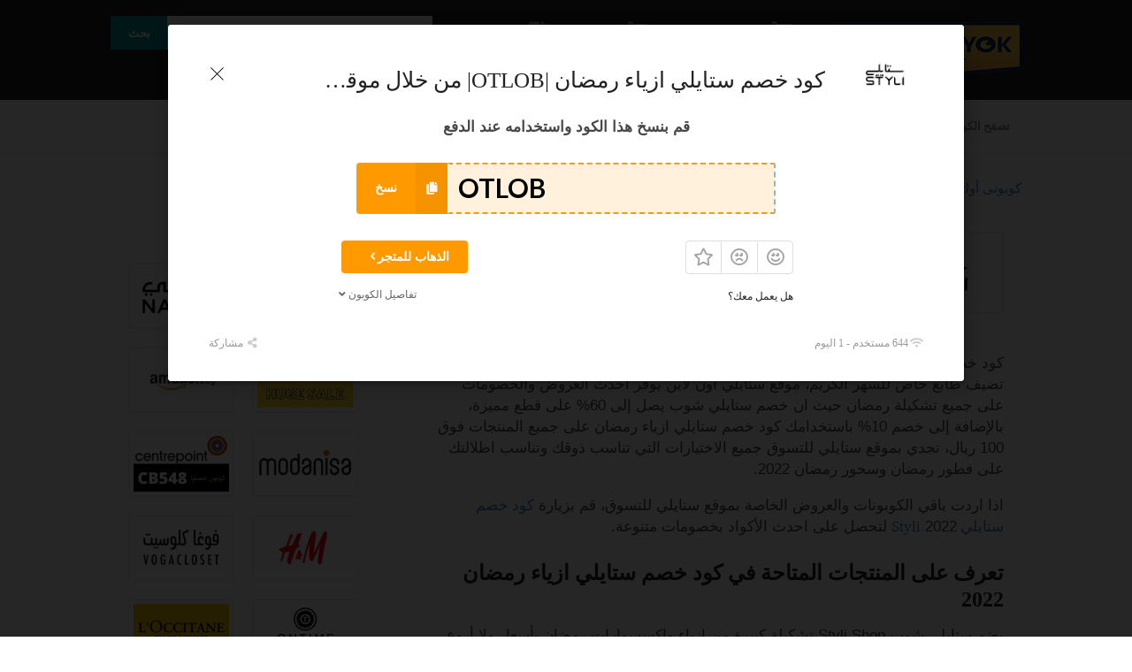

--- FILE ---
content_type: text/html; charset=UTF-8
request_url: https://couponyok.com/store/%D9%83%D9%88%D8%A8%D9%88%D9%86%D8%A7%D8%AA-%D8%B3%D8%AA%D8%A7%D9%8A%D9%84%D9%8A-%D8%B4%D9%88%D8%A8/styli-code-ramadan/
body_size: 16399
content:
<!DOCTYPE html>
<html dir="rtl" lang="ar" xmlns:og="https://opengraphprotocol.org/schema/" xmlns:fb="https://www.facebook.com/2008/fbml">
<head>
	 <!-- Google tag (gtag.js) -->

<script async src="https://www.googletagmanager.com/gtag/js?id=AW-752202588">

</script>

<script>

  window.dataLayer = window.dataLayer || [];

  function gtag(){dataLayer.push(arguments);}

  gtag('js', new Date());



  gtag('config', 'AW-752202588');

</script>
    <meta charset="UTF-8">
    <meta name="viewport" content="width=device-width, initial-scale=1">
    <link rel="profile" href="https://gmpg.org/xfn/11">
    <link rel="pingback" href="https://couponyok.com/xmlrpc.php">
    <meta name='robots' content='index, follow, max-image-preview:large, max-snippet:-1, max-video-preview:-1' />

	<!-- This site is optimized with the Yoast SEO plugin v21.1 - https://yoast.com/wordpress/plugins/seo/ -->
	<link media="all" href="https://couponyok.com/wp-content/cache/autoptimize/css/autoptimize_0e1dd8e19eb427743f22afbeec81861a.css" rel="stylesheet"><link media="screen" href="https://couponyok.com/wp-content/cache/autoptimize/css/autoptimize_11842cbcc5d47df868e2f8e4d3c5cd02.css" rel="stylesheet"><title>كود خصم ستايلي ازياء رمضان |OTLOB| من خلال موقع ستايلي للملابس Styli - كوبونى أوك</title>
	<meta name="description" content="كود خصم ستايلي ازياء رمضان |OTLOB| المميزة خلال شهر رمضان الكريم 2022 من موقع ستايلي للملابس داخل كل من السعودية، الامارات والكويت." />
	<link rel="canonical" href="https://couponyok.com/store/كوبونات-ستايلي-شوب/styli-code-ramadan/" />
	<meta property="og:locale" content="ar_AR" />
	<meta property="og:type" content="article" />
	<meta property="og:title" content="كود خصم ستايلي ازياء رمضان |OTLOB| من خلال موقع ستايلي للملابس Styli - كوبونى أوك" />
	<meta property="og:description" content="كود خصم ستايلي ازياء رمضان |OTLOB| المميزة خلال شهر رمضان الكريم 2022 من موقع ستايلي للملابس داخل كل من السعودية، الامارات والكويت." />
	<meta property="og:url" content="https://couponyok.com/store/كوبونات-ستايلي-شوب/styli-code-ramadan/" />
	<meta property="og:site_name" content="كوبونى أوك" />
	<meta property="article:publisher" content="https://www.facebook.com/couponyok" />
	<meta property="article:modified_time" content="2022-01-02T13:44:56+00:00" />
	<meta name="twitter:card" content="summary_large_image" />
	<meta name="twitter:label1" content="وقت القراءة المُقدّر" />
	<meta name="twitter:data1" content="3 دقائق" />
	<script type="application/ld+json" class="yoast-schema-graph">{"@context":"https://schema.org","@graph":[{"@type":"WebPage","@id":"https://couponyok.com/store/%d9%83%d9%88%d8%a8%d9%88%d9%86%d8%a7%d8%aa-%d8%b3%d8%aa%d8%a7%d9%8a%d9%84%d9%8a-%d8%b4%d9%88%d8%a8/styli-code-ramadan/","url":"https://couponyok.com/store/%d9%83%d9%88%d8%a8%d9%88%d9%86%d8%a7%d8%aa-%d8%b3%d8%aa%d8%a7%d9%8a%d9%84%d9%8a-%d8%b4%d9%88%d8%a8/styli-code-ramadan/","name":"كود خصم ستايلي ازياء رمضان |OTLOB| من خلال موقع ستايلي للملابس Styli - كوبونى أوك","isPartOf":{"@id":"https://couponyok.com/#website"},"datePublished":"2021-04-19T15:00:00+00:00","dateModified":"2022-01-02T13:44:56+00:00","description":"كود خصم ستايلي ازياء رمضان |OTLOB| المميزة خلال شهر رمضان الكريم 2022 من موقع ستايلي للملابس داخل كل من السعودية، الامارات والكويت.","breadcrumb":{"@id":"https://couponyok.com/store/%d9%83%d9%88%d8%a8%d9%88%d9%86%d8%a7%d8%aa-%d8%b3%d8%aa%d8%a7%d9%8a%d9%84%d9%8a-%d8%b4%d9%88%d8%a8/styli-code-ramadan/#breadcrumb"},"inLanguage":"ar","potentialAction":[{"@type":"ReadAction","target":["https://couponyok.com/store/%d9%83%d9%88%d8%a8%d9%88%d9%86%d8%a7%d8%aa-%d8%b3%d8%aa%d8%a7%d9%8a%d9%84%d9%8a-%d8%b4%d9%88%d8%a8/styli-code-ramadan/"]}]},{"@type":"BreadcrumbList","@id":"https://couponyok.com/store/%d9%83%d9%88%d8%a8%d9%88%d9%86%d8%a7%d8%aa-%d8%b3%d8%aa%d8%a7%d9%8a%d9%84%d9%8a-%d8%b4%d9%88%d8%a8/styli-code-ramadan/#breadcrumb","itemListElement":[{"@type":"ListItem","position":1,"name":"Home","item":"https://couponyok.com/"},{"@type":"ListItem","position":2,"name":"كود خصم ستايلي ازياء رمضان |OTLOB| من خلال موقع ستايلي للملابس Styli"}]},{"@type":"WebSite","@id":"https://couponyok.com/#website","url":"https://couponyok.com/","name":"كوبونى أوك","description":"كوبونات واكواد خصم المتاجر الإلكترونية في السعودية والخليج : نون، سوق، قولدن سنت، نمشي، سنتر بوينت، شي إن، فيكتوريا سيكرت، مودانيسا","publisher":{"@id":"https://couponyok.com/#organization"},"potentialAction":[{"@type":"SearchAction","target":{"@type":"EntryPoint","urlTemplate":"https://couponyok.com/?s={search_term_string}"},"query-input":"required name=search_term_string"}],"inLanguage":"ar"},{"@type":"Organization","@id":"https://couponyok.com/#organization","name":"كوبوني أوك CouponyOK","url":"https://couponyok.com/","logo":{"@type":"ImageObject","inLanguage":"ar","@id":"https://couponyok.com/#/schema/logo/image/","url":"https://couponyok.com/wp-content/uploads/2021/01/couponyok.png","contentUrl":"https://couponyok.com/wp-content/uploads/2021/01/couponyok.png","width":210,"height":70,"caption":"كوبوني أوك CouponyOK"},"image":{"@id":"https://couponyok.com/#/schema/logo/image/"},"sameAs":["https://www.facebook.com/couponyok","https://www.pinterest.com/couponyok","https://www.youtube.com/channel/UCnToRLhO5WmEpByNF_eBx5g/?guided_help_flow=5"]}]}</script>
	<!-- / Yoast SEO plugin. -->


<link rel="alternate" type="application/rss+xml" title="كوبونى أوك &laquo; الخلاصة" href="https://couponyok.com/feed/" />
<link rel="alternate" type="application/rss+xml" title="كوبونى أوك &laquo; خلاصة التعليقات" href="https://couponyok.com/comments/feed/" />
<link rel="alternate" type="application/rss+xml" title="كوبونى أوك &laquo; كود خصم ستايلي ازياء رمضان |OTLOB| من خلال موقع ستايلي للملابس Styli خلاصة التعليقات" href="https://couponyok.com/store/%d9%83%d9%88%d8%a8%d9%88%d9%86%d8%a7%d8%aa-%d8%b3%d8%aa%d8%a7%d9%8a%d9%84%d9%8a-%d8%b4%d9%88%d8%a8/styli-code-ramadan/feed/" />
<meta property="og:url" content="https://couponyok.com/store/%d9%83%d9%88%d8%a8%d9%88%d9%86%d8%a7%d8%aa-%d8%b3%d8%aa%d8%a7%d9%8a%d9%84%d9%8a-%d8%b4%d9%88%d8%a8/styli-code-ramadan/" />
<meta property="og:type" content="article" />
<meta property="og:title" content="كود خصم ستايلي ازياء رمضان |OTLOB| من خلال موقع ستايلي للملابس Styli" />
<meta property="og:description" content="كود خصم ستايلي ازياء رمضان 2022 يضم تشكيلات متنوعة من الأزياء والاكسسوارات التي تضيف طابع خاص للشهر الكريم، موقع ستايلي اون لاين يوفر احدث العروض والخصومات على جميع تشكيلة رمضان حيث ان خصم ستايلي شوب يصل إلى 60% على قطع مميزة، بالإضافة إلى خصم 10% باستخدامك كود خصم ستايلي ازياء رمضان على جميع المنتجات فوق [&hellip;]" />
<meta property="og:image" content="https://couponyok.com/wp-content/uploads/2020/05/كوبونات-ستايلي-شوب.jpg" />

<meta name="twitter:card" content="summary_large_image" />
<meta name="twitter:title" content="كود خصم ستايلي ازياء رمضان |OTLOB| من خلال موقع ستايلي للملابس Styli" />
<meta name="twitter:url" content="https://couponyok.com/store/%d9%83%d9%88%d8%a8%d9%88%d9%86%d8%a7%d8%aa-%d8%b3%d8%aa%d8%a7%d9%8a%d9%84%d9%8a-%d8%b4%d9%88%d8%a8/styli-code-ramadan/" />
<meta name="twitter:description" content="كود خصم ستايلي ازياء رمضان 2022 يضم تشكيلات متنوعة من الأزياء والاكسسوارات التي تضيف طابع خاص للشهر الكريم، موقع ستايلي اون لاين يوفر احدث العروض والخصومات على جميع تشكيلة رمضان حيث ان خصم ستايلي شوب يصل إلى 60% على قطع مميزة، بالإضافة إلى خصم 10% باستخدامك كود خصم ستايلي ازياء رمضان على جميع المنتجات فوق [&hellip;]" />
<meta name="twitter:image" content="https://couponyok.com/wp-content/uploads/2020/05/كوبونات-ستايلي-شوب.jpg" />
<script type="text/javascript">
window._wpemojiSettings = {"baseUrl":"https:\/\/s.w.org\/images\/core\/emoji\/14.0.0\/72x72\/","ext":".png","svgUrl":"https:\/\/s.w.org\/images\/core\/emoji\/14.0.0\/svg\/","svgExt":".svg","source":{"concatemoji":"https:\/\/couponyok.com\/wp-includes\/js\/wp-emoji-release.min.js?ver=6.1.9"}};
/*! This file is auto-generated */
!function(e,a,t){var n,r,o,i=a.createElement("canvas"),p=i.getContext&&i.getContext("2d");function s(e,t){var a=String.fromCharCode,e=(p.clearRect(0,0,i.width,i.height),p.fillText(a.apply(this,e),0,0),i.toDataURL());return p.clearRect(0,0,i.width,i.height),p.fillText(a.apply(this,t),0,0),e===i.toDataURL()}function c(e){var t=a.createElement("script");t.src=e,t.defer=t.type="text/javascript",a.getElementsByTagName("head")[0].appendChild(t)}for(o=Array("flag","emoji"),t.supports={everything:!0,everythingExceptFlag:!0},r=0;r<o.length;r++)t.supports[o[r]]=function(e){if(p&&p.fillText)switch(p.textBaseline="top",p.font="600 32px Arial",e){case"flag":return s([127987,65039,8205,9895,65039],[127987,65039,8203,9895,65039])?!1:!s([55356,56826,55356,56819],[55356,56826,8203,55356,56819])&&!s([55356,57332,56128,56423,56128,56418,56128,56421,56128,56430,56128,56423,56128,56447],[55356,57332,8203,56128,56423,8203,56128,56418,8203,56128,56421,8203,56128,56430,8203,56128,56423,8203,56128,56447]);case"emoji":return!s([129777,127995,8205,129778,127999],[129777,127995,8203,129778,127999])}return!1}(o[r]),t.supports.everything=t.supports.everything&&t.supports[o[r]],"flag"!==o[r]&&(t.supports.everythingExceptFlag=t.supports.everythingExceptFlag&&t.supports[o[r]]);t.supports.everythingExceptFlag=t.supports.everythingExceptFlag&&!t.supports.flag,t.DOMReady=!1,t.readyCallback=function(){t.DOMReady=!0},t.supports.everything||(n=function(){t.readyCallback()},a.addEventListener?(a.addEventListener("DOMContentLoaded",n,!1),e.addEventListener("load",n,!1)):(e.attachEvent("onload",n),a.attachEvent("onreadystatechange",function(){"complete"===a.readyState&&t.readyCallback()})),(e=t.source||{}).concatemoji?c(e.concatemoji):e.wpemoji&&e.twemoji&&(c(e.twemoji),c(e.wpemoji)))}(window,document,window._wpemojiSettings);
</script>

	







<script type='text/javascript' src='https://couponyok.com/wp-includes/js/jquery/jquery.min.js?ver=3.6.1' id='jquery-core-js'></script>


<link rel="https://api.w.org/" href="https://couponyok.com/wp-json/" /><link rel="EditURI" type="application/rsd+xml" title="RSD" href="https://couponyok.com/xmlrpc.php?rsd" />
<link rel="wlwmanifest" type="application/wlwmanifest+xml" href="https://couponyok.com/wp-includes/wlwmanifest.xml" />
<meta name="generator" content="WordPress 6.1.9" />
<link rel='shortlink' href='https://couponyok.com/?p=4275' />
<link rel="alternate" type="application/json+oembed" href="https://couponyok.com/wp-json/oembed/1.0/embed?url=https%3A%2F%2Fcouponyok.com%2Fstore%2F%25d9%2583%25d9%2588%25d8%25a8%25d9%2588%25d9%2586%25d8%25a7%25d8%25aa-%25d8%25b3%25d8%25aa%25d8%25a7%25d9%258a%25d9%2584%25d9%258a-%25d8%25b4%25d9%2588%25d8%25a8%2Fstyli-code-ramadan%2F" />
<link rel="alternate" type="text/xml+oembed" href="https://couponyok.com/wp-json/oembed/1.0/embed?url=https%3A%2F%2Fcouponyok.com%2Fstore%2F%25d9%2583%25d9%2588%25d8%25a8%25d9%2588%25d9%2586%25d8%25a7%25d8%25aa-%25d8%25b3%25d8%25aa%25d8%25a7%25d9%258a%25d9%2584%25d9%258a-%25d8%25b4%25d9%2588%25d8%25a8%2Fstyli-code-ramadan%2F&#038;format=xml" />
<!--[if lt IE 9]><script src="https://couponyok.com/wp-content/themes/wp-coupon/assets/js/libs/html5.min.js"></script><![endif]--><link rel="icon" href="https://couponyok.com/wp-content/uploads/2019/07/favicon.ico" sizes="32x32" />
<link rel="icon" href="https://couponyok.com/wp-content/uploads/2019/07/favicon.ico" sizes="192x192" />
<link rel="apple-touch-icon" href="https://couponyok.com/wp-content/uploads/2019/07/favicon.ico" />
<meta name="msapplication-TileImage" content="https://couponyok.com/wp-content/uploads/2019/07/favicon.ico" />
<noscript><style id="rocket-lazyload-nojs-css">.rll-youtube-player, [data-lazy-src]{display:none !important;}</style></noscript></head>
<body class="rtl coupon-template-default single single-coupon postid-4275 metaslider-plugin chrome osx">
	 
    <div id="page" class="hfeed site">
    	<header id="masthead" class="ui page site-header" role="banner">
                        <div class="primary-header">
                <div class="container">
                    <div class="logo_area fleft">
                                                <a href="https://couponyok.com/" title="كوبونى أوك" rel="home follow" data-wpel-link="internal">
                            <img src="data:image/svg+xml,%3Csvg%20xmlns='http://www.w3.org/2000/svg'%20viewBox='0%200%200%200'%3E%3C/svg%3E" alt="كوبونى أوك" data-lazy-src="https://couponyok.com/wp-content/uploads/2021/11/couponyok-logo-1.png" /><noscript><img src="https://couponyok.com/wp-content/uploads/2021/11/couponyok-logo-1.png" alt="كوبونى أوك" /></noscript>
                        </a>
                                            </div>

                                        <div class="header-highlight fleft">
                                                <a href="/coupon-category/freeshipping/" data-wpel-link="internal" rel="follow">
                            <div class="highlight-icon"><i class="shop icon"></i></div>
                            <div class="highlight-text">شحن مجاني</div>
                        </a>
                                                <a href="/coupon-category/coupons-promo-codes/" data-wpel-link="internal" rel="follow">
                            <div class="highlight-icon"><i class="shop icon"></i></div>
                            <div class="highlight-text">كوبونات فعاله</div>
                        </a>
                                                <a href="/all-stores/" data-wpel-link="internal" rel="follow">
                            <div class="highlight-icon"><i class="tags icon"></i></div>
                            <div class="highlight-text">خصومات هائله</div>
                        </a>
                        
                    </div>
                                        
                    

                    <div class="header_right fright">
                        <form action="https://couponyok.com/" method="get" id="header-search">
                            <div class="header-search-input ui search large action left icon input">
                                <input autocomplete="off" class="prompt" name="s" placeholder="البحث في المتاجر عن كوبونات، عروض ..." type="text">
                                <i class="search icon"></i>
                                <button class="header-search-submit ui button">بحث</button>
                                <div class="results"></div>
                            </div>
                            <div class="clear"></div>
                                                    </form>
                    </div>
                </div>
            </div> <!-- END .header -->

            
            <div id="site-header-nav" class="site-navigation">
                <div class="container">
                    <nav class="primary-navigation clearfix fleft" role="navigation">
                        <a href="#content" class="screen-reader-text skip-link">تخطي إلى المحتوى</a>
                        <div id="nav-toggle"><i class="content icon"></i></div>
                        <ul class="st-menu">
                           <li id="menu-item-475" class="menu-item menu-item-type-custom menu-item-object-custom menu-item-has-children menu-item-475"><a>تصفح الكوبونات</a>
<ul class="sub-menu">
	<li id="menu-item-500" class="menu-item menu-item-type-post_type menu-item-object-page menu-item-500"><a href="https://couponyok.com/all-stores/" data-wpel-link="internal" rel="follow">المتاجر</a></li>
	<li id="menu-item-499" class="menu-item menu-item-type-post_type menu-item-object-page menu-item-499"><a href="https://couponyok.com/coupon-categories/" data-wpel-link="internal" rel="follow">كوبونات، تخفيضات، شحن مجاني</a></li>
</ul>
</li>
<li id="menu-item-497" class="menu-item menu-item-type-post_type menu-item-object-page current_page_parent menu-item-497"><a href="https://couponyok.com/blog/" data-wpel-link="internal" rel="follow">المدونة</a></li>
                        </ul>
                    </nav> <!-- END .primary-navigation -->

                    <div class="nav-user-action fright clearfix">
                                            </div> <!-- END .nav_user_action -->
                </div> <!-- END .container -->
            </div> <!-- END #primary-navigation -->
    	</header><!-- END #masthead -->
        <div id="content" class="site-content">
			<section class="page-header" style="">
				<div class="container">
					<div class="inner">
						<div class="inner-content clearfix">
							<div class="header-content">
															</div>
							<div class="ui breadcrumb breadcrumbs"><span><a title="Go to كوبونى أوك." href="https://couponyok.com" class="home" data-wpel-link="internal" rel="follow"><span>كوبونى أوك</span></a></span> &gt; <span><a title="Go to the كوبونات وأكواد خصم المتاجر الإلكترونية تصنيف الكوبونات archives." href="https://couponyok.com/coupon-category/coupons-promo-codes/" class="taxonomy coupon_category" data-wpel-link="internal" rel="follow"><span>كوبونات وأكواد خصم المتاجر الإلكترونية</span></a></span> &gt; <span><span class="post post-coupon current-item">كود خصم ستايلي ازياء رمضان |OTLOB| من خلال موقع ستايلي للملابس Styli</span></span> </div>						</div>
					</div>
				</div>
			</section>
			    <div id="content-wrap" class="single-coupon-container container right-sidebar">

        <div id="primary" class="content-area">
            <main id="main" class="site-main" role="main">
                                <div data-id="4275"
                     class="coupon-item has-thumb store-listing-item c-type-code coupon-listing-item shadow-box coupon-live">
                                            <div class="store-thumb-link">
                            <div class="store-thumb">
                                                                    <a href="https://couponyok.com/store/%d9%83%d9%88%d8%a8%d9%88%d9%86%d8%a7%d8%aa-%d8%b3%d8%aa%d8%a7%d9%8a%d9%84%d9%8a-%d8%b4%d9%88%d8%a8/" data-wpel-link="internal" rel="follow">
                                        <img width="197" height="115" src="data:image/svg+xml,%3Csvg%20xmlns='http://www.w3.org/2000/svg'%20viewBox='0%200%20197%20115'%3E%3C/svg%3E" class="attachment-wpcoupon_medium-thumb size-wpcoupon_medium-thumb" alt="كوبونات ستايلي شوب" decoding="async" loading="lazy" title="كوبونات ستايلي شوب" data-lazy-src="https://couponyok.com/wp-content/uploads/2020/05/كوبونات-ستايلي-شوب.jpg" /><noscript><img width="197" height="115" src="https://couponyok.com/wp-content/uploads/2020/05/كوبونات-ستايلي-شوب.jpg" class="attachment-wpcoupon_medium-thumb size-wpcoupon_medium-thumb" alt="كوبونات ستايلي شوب" decoding="async" loading="lazy" title="كوبونات ستايلي شوب" /></noscript>                                    </a>
                                                            </div>
                        </div>
                    
                    <div class="latest-coupon">
                        <h1 class="coupon-title">
                                                        <a title="كود خصم ستايلي ازياء رمضان |OTLOB| من خلال موقع ستايلي للملابس Styli" class="coupon-link" data-type="code" data-coupon-id="4275" data-aff-url="https://couponyok.com/out/4275" data-code="OTLOB" href="https://couponyok.com/store/%d9%83%d9%88%d8%a8%d9%88%d9%86%d8%a7%d8%aa-%d8%b3%d8%aa%d8%a7%d9%8a%d9%84%d9%8a-%d8%b4%d9%88%d8%a8/styli-code-ramadan/" data-wpel-link="internal" rel="follow">كود خصم ستايلي ازياء رمضان |OTLOB| من خلال موقع ستايلي للملابس Styli</a>
                        </h1>
                        <div class="c-type">
                            <span class="c-code c-code">كود--</span>
                                                            <span class="exp">تاريخ الإنتهاء: غير معروف</span>
                                                    </div>
                    </div>

                    <div class="coupon-detail coupon-button-type">
                                                        <a rel="nofollow" data-type="code" data-coupon-id="4275" href="javascript:void(0)" class="coupon-button coupon-code single-coupon-btn" data-tooltip="اضغط للنسخ &amp; فتح الموقع" data-position="top center" data-inverted="" data-code="OTLOB" data-aff-url="https://couponyok.com/out/4275" data-wpel-link="internal">
                                    <span class="code-text" rel="nofollow">OTLOB</span>
                                    <span class="get-code">عرض الكوبون</span>
                                </a>
                                                        <div class="clear"></div>
                        <div class="user-ratting ui icon basic buttons">
                            <div class="ui button icon-popup coupon-vote" data-vote-type="up" data-coupon-id="4275"  data-position="top center" data-inverted="" data-tooltip="يعمل"><i class="smile outline icon"></i></div>
                            <div class="ui button icon-popup coupon-vote" data-vote-type="down" data-coupon-id="4275"  data-position="top center" data-inverted=""  data-tooltip="لا يعمل"><i class="frown outline icon"></i></div>
                            <div class="ui button icon-popup coupon-save" data-coupon-id="4275" data-position="top center" data-inverted=""  data-tooltip="حفظ هذا الكوبون" ><i class="empty star icon"></i></div>
                        </div>
                        <span class="voted-value">100% تم بنجاح</span>
                    </div>
                    <div class="clear"></div>


                    <div class="post-content">
                        <p>كود خصم ستايلي ازياء رمضان 2022 يضم تشكيلات متنوعة من الأزياء والاكسسوارات التي تضيف طابع خاص للشهر الكريم، موقع ستايلي اون لاين يوفر احدث العروض والخصومات على جميع تشكيلة رمضان حيث ان خصم ستايلي شوب يصل إلى 60% على قطع مميزة، بالإضافة إلى خصم 10% باستخدامك كود خصم ستايلي ازياء رمضان على جميع المنتجات فوق 100 ريال، تجدي بموقع ستايلي للتسوق جميع الاختيارات التي تناسب ذوقك وتناسب اطلالتك على فطور رمضان وسحور رمضان 2022.</p>
<p>اذا اردت باقي الكوبونات والعروض الخاصة بموقع ستايلي للتسوق، قم بزيارة <a href="https://couponyok.com/store/%d9%83%d9%88%d8%a8%d9%88%d9%86%d8%a7%d8%aa-%d8%b3%d8%aa%d8%a7%d9%8a%d9%84%d9%8a-%d8%b4%d9%88%d8%a8/" data-wpel-link="internal" rel="follow">كود خصم ستايلي Styli</a> 2022 لتحصل على احدث الأكواد بخصومات متنوعة.</p>
<h2>تعرف على المنتجات المتاحة في كود خصم ستايلي ازياء رمضان 2022</h2>
<p>يضم ستايلي شوب Styli Shop تشكيلة كبيرة من ازياء واكسسوارات رمضان بأسعار ولا أروع، فتجد قسم خاص بالإطلالات النهارية حيث تجد بها مجموعة من البلايز والبناطيل الواسعة وغيرها بألوان زاهية عصرية تناسب خروجة نهارية لعملك أو لدراستك.</p>
<p>بالإضافة إلى جزء كبير يضم فساتين محتشمة بتصميمات عصرية، تناسب هذه الفساتين الخروجات الليلة واطلالة فطور رمضان أو سحور رمضان بشكل ولا اروع وبألوان وتصميمات مثالية.</p>
<p>ولم ينسى موقع ستايلي للملابس اهم جزء تهتم به كل السيدات في رمضان وهو العبايات المذهلة بتصميمات مختلفة مفتوحة أو مغلقة، لتستطيعي ارتدائها على جينز وحذاء بكعب عالي في اطلالتك المسائية.</p>
<p>ولتكملي اطلالتك الساحرة يجب ان تحصلي على بعض الاكسسوارات من موقع ستايلي للتسوق حيث يتوفر حجاب بألوان مختلفة، احذية وحقائب، خواتم، سلاسل، اقراط ودبابيس شعر.</p>
<p>تسوق كل هذا واكثر من خلال موقع ستايلي أو تطبيق ستايلي على جميع اجهزتك المحمولة بكل سهولة، وتجد جميع العروض والخصومات في تطبيق ستايلي كما بالموقع.</p>
<p>ولا يقتصر موقع ستايلي على عرض الأزياء النسائية فقط بل يجد قسم للرجال تشمل جميع الخصومات والعروض السابقة بالإضافة إلى كود خصم ستايلي 10%، مع عروض مميزة على الإطلالات الكاجوال أي قطعتين بسعر 99 ريال سعودي.</p>
<p>موقع ستايلي اصلي ويضمن لك جودة جميع منتجاته داخل كل الدول العربية، حيث تجد ستايلي السعودية، ستايلي الكويت، ستايلي الإمارات.</p>
                    </div>

                                        <div class="coupon-footer coupon-listing-footer">
                        <ul class="clearfix">
                            <li><span><i class="wifi icon"></i> 644 مستخدم - 1 اليوم</span></li>
                            <li><a title="شاركه مع أصدقائك" data-reveal="reveal-share" href="#"><i class="share alternate icon"></i> مشاركة</a></li>
                            <li><a title="إرسال هذا الكوبون عبر البريد الإلكتروني" data-reveal="reveal-email" href="#"><i class="mail outline icon"></i> البريد الإلكتروني</a></li>
                        </ul>
                        <div data-coupon-id="4275" class="reveal-content reveal-share">
                            <span class="close"></span>
                            <p>شاركه مع أصدقائك</p>
                            <div class="ui fluid left icon input">
                                <input value="https://couponyok.com/store/%d9%83%d9%88%d8%a8%d9%88%d9%86%d8%a7%d8%aa-%d8%b3%d8%aa%d8%a7%d9%8a%d9%84%d9%8a-%d8%b4%d9%88%d8%a8/styli-code-ramadan/" type="text">
                                <i class="linkify icon"></i>
                            </div>
                            <br>
                            <div class="coupon-share">
                                <a class="tiny ui facebook button" onClick="window.open(&#039;https://www.facebook.com/sharer/sharer.php?u=https%3A%2F%2Fcouponyok.com%2Fstore%2F%25d9%2583%25d9%2588%25d8%25a8%25d9%2588%25d9%2586%25d8%25a7%25d8%25aa-%25d8%25b3%25d8%25aa%25d8%25a7%25d9%258a%25d9%2584%25d9%258a-%25d8%25b4%25d9%2588%25d8%25a8%2Fstyli-code-ramadan%2F&#039;,&#039;sharer&#039;,&#039;toolbar=0,status=0,width=548,height=325&#039;); return false;" href="javascript: void(0)" data-wpel-link="internal" rel="follow"><i class="facebook icon"></i> فيسبوك</a><a class="tiny ui twitter button" target="_blank" onClick="window.open(&#039;https://twitter.com/intent/tweet?text=%D9%83%D9%88%D8%AF+%D8%AE%D8%B5%D9%85+%D8%B3%D8%AA%D8%A7%D9%8A%D9%84%D9%8A+%D8%A7%D8%B2%D9%8A%D8%A7%D8%A1+%D8%B1%D9%85%D8%B6%D8%A7%D9%86+%7COTLOB%7C+%D9%85%D9%86+%D8%AE%D9%84%D8%A7%D9%84+%D9%85%D9%88%D9%82%D8%B9+%D8%B3%D8%AA%D8%A7%D9%8A%D9%84%D9%8A+%D9%84%D9%84%D9%85%D9%84%D8%A7%D8%A8%D8%B3+Styli+https%3A%2F%2Fcouponyok.com%2Fstore%2F%25d9%2583%25d9%2588%25d8%25a8%25d9%2588%25d9%2586%25d8%25a7%25d8%25aa-%25d8%25b3%25d8%25aa%25d8%25a7%25d9%258a%25d9%2584%25d9%258a-%25d8%25b4%25d9%2588%25d8%25a8%2Fstyli-code-ramadan%2F&#039;,&#039;sharer&#039;,&#039;toolbar=0,status=0,width=548,height=325&#039;); return false;" href="javascript: void(0)" data-wpel-link="internal" rel="follow"><i class="twitter icon"></i> تويتر</a>                            </div>
                        </div>
                        <div data-coupon-id="4275" class="reveal-content reveal-email">
                            <span class="close"></span>
                            <p class="send-mail-heading">إرسال هذا الكوبون عبر البريد الإلكتروني</p>
                            <div class="ui fluid action left icon input">
                                <input class="email_send_to" placeholder="البريد الإلكتروني ..." type="text">
                                <i class="mail outline icon"></i>
                                <div class="email_send_btn ui button btn btn_primary">إرسال</div>
                            </div><br>
                            <p>هذه ليست خدمة اشتراك بالبريد الإلكتروني. سيتم استخدام بريدك الإلكتروني أو بريد صديقك لإرسال الكوبون فقط.</p>
                        </div>

                    </div>

                    <!-- Coupon Modal -->
<div data-modal-id="4275" class="ui modal coupon-modal coupon-code-modal">
    <div class="scrolling content">
         <div class="coupon-header clearfix">
            <div class="coupon-store-thumb" >
                <img width="197" height="115" src="data:image/svg+xml,%3Csvg%20xmlns='http://www.w3.org/2000/svg'%20viewBox='0%200%20197%20115'%3E%3C/svg%3E" class="attachment-wpcoupon_medium-thumb size-wpcoupon_medium-thumb" alt="كوبونات ستايلي شوب" decoding="async" loading="lazy" title="كوبونات ستايلي شوب" data-lazy-src="https://couponyok.com/wp-content/uploads/2020/05/كوبونات-ستايلي-شوب.jpg" /><noscript><img width="197" height="115" src="https://couponyok.com/wp-content/uploads/2020/05/كوبونات-ستايلي-شوب.jpg" class="attachment-wpcoupon_medium-thumb size-wpcoupon_medium-thumb" alt="كوبونات ستايلي شوب" decoding="async" loading="lazy" title="كوبونات ستايلي شوب" /></noscript>            </div>
            <div class="coupon-title" title="كود خصم ستايلي ازياء رمضان |OTLOB| من خلال موقع ستايلي للملابس Styli"  >
                كود خصم ستايلي ازياء رمضان |OTLOB| من خلال موقع ستايلي للملابس Styli                </div>
            <span class="close icon"  ></span>
        </div>
        <div class="coupon-content" >
            <p class="coupon-type-text">
                قم بنسخ هذا الكود واستخدامه عند الدفع            </p>
            <div class="modal-code">
                                        <div class="coupon-code">
                            <div class="ui fluid action input massive">
                                <input type="hidden" class="code-lang" value="ar" >
                                <input  type="text" class="code-text" autocomplete="off" readonly value="OTLOB">
                                <button class="ui right labeled icon button btn btn_secondary">
                                    <i class="copy icon"></i>
                                    <span>نسخ</span>
                                </button>
                            </div>
                        </div>

                                </div>
            <div class="clearfix">
                 <div class="user-ratting ui icon basic buttons">
                    <div class="ui button icon-popup coupon-vote" data-vote-type="up" data-coupon-id="4275" data-position="top center" data-inverted=""  data-tooltip="يعمل"><i class="smile outline icon"></i></div>
                    <div class="ui button icon-popup coupon-vote" data-vote-type="down" data-coupon-id="4275" data-position="top center" data-inverted=""  data-tooltip="لا يعمل"><i class="frown outline icon"></i></div>
                    <div class="ui button icon-popup coupon-save" data-coupon-id="4275" data-position="top center" data-inverted=""  data-tooltip="حفظ هذا الكوبون"><i class="outline star icon"></i></div>
                </div>

                                                            <a href="https://couponyok.com/out/4275" rel="nofollow" target="_blank" class="ui button btn btn_secondary go-store" data-wpel-link="internal">
                            الذهاب للمتجر<i class="angle right icon"></i></a>
                                    
            </div>
            <div class="clearfixp">
                <span class="user-ratting-text">هل يعمل معك؟</span>
                <span class="show-detail"><a href="#">تفاصيل الكوبون<i class="angle down icon"></i></a></span>
            </div>
            <div class="coupon-popup-detail">
                <div class="coupon-detail-content"><p>كود خصم ستايلي ازياء رمضان 2022 يضم تشكيلات متنوعة من الأزياء والاكسسوارات التي تضيف طابع خاص للشهر الكريم، موقع ستايلي اون لاين يوفر احدث العروض والخصومات على جميع تشكيلة رمضان حيث ان خصم ستايلي شوب يصل إلى 60% على قطع مميزة، بالإضافة إلى خصم 10% باستخدامك كود خصم ستايلي ازياء رمضان على جميع المنتجات فوق 100 ريال، تجدي بموقع ستايلي للتسوق جميع الاختيارات التي تناسب ذوقك وتناسب اطلالتك على فطور رمضان وسحور رمضان 2022.</p>
<p>اذا اردت باقي الكوبونات والعروض الخاصة بموقع ستايلي للتسوق، قم بزيارة <a href="https://couponyok.com/store/%d9%83%d9%88%d8%a8%d9%88%d9%86%d8%a7%d8%aa-%d8%b3%d8%aa%d8%a7%d9%8a%d9%84%d9%8a-%d8%b4%d9%88%d8%a8/" data-wpel-link="internal" rel="follow">كود خصم ستايلي Styli</a> 2022 لتحصل على احدث الأكواد بخصومات متنوعة.</p>
<h2>تعرف على المنتجات المتاحة في كود خصم ستايلي ازياء رمضان 2022</h2>
<p>يضم ستايلي شوب Styli Shop تشكيلة كبيرة من ازياء واكسسوارات رمضان بأسعار ولا أروع، فتجد قسم خاص بالإطلالات النهارية حيث تجد بها مجموعة من البلايز والبناطيل الواسعة وغيرها بألوان زاهية عصرية تناسب خروجة نهارية لعملك أو لدراستك.</p>
<p>بالإضافة إلى جزء كبير يضم فساتين محتشمة بتصميمات عصرية، تناسب هذه الفساتين الخروجات الليلة واطلالة فطور رمضان أو سحور رمضان بشكل ولا اروع وبألوان وتصميمات مثالية.</p>
<p>ولم ينسى موقع ستايلي للملابس اهم جزء تهتم به كل السيدات في رمضان وهو العبايات المذهلة بتصميمات مختلفة مفتوحة أو مغلقة، لتستطيعي ارتدائها على جينز وحذاء بكعب عالي في اطلالتك المسائية.</p>
<p>ولتكملي اطلالتك الساحرة يجب ان تحصلي على بعض الاكسسوارات من موقع ستايلي للتسوق حيث يتوفر حجاب بألوان مختلفة، احذية وحقائب، خواتم، سلاسل، اقراط ودبابيس شعر.</p>
<p>تسوق كل هذا واكثر من خلال موقع ستايلي أو تطبيق ستايلي على جميع اجهزتك المحمولة بكل سهولة، وتجد جميع العروض والخصومات في تطبيق ستايلي كما بالموقع.</p>
<p>ولا يقتصر موقع ستايلي على عرض الأزياء النسائية فقط بل يجد قسم للرجال تشمل جميع الخصومات والعروض السابقة بالإضافة إلى كود خصم ستايلي 10%، مع عروض مميزة على الإطلالات الكاجوال أي قطعتين بسعر 99 ريال سعودي.</p>
<p>موقع ستايلي اصلي ويضمن لك جودة جميع منتجاته داخل كل الدول العربية، حيث تجد ستايلي السعودية، ستايلي الكويت، ستايلي الإمارات.</p>
</div>
                <p><strong>تاريخ الإنتهاء</strong>: تاريخ الإنتهاء: غير معروف</p>
                <p><strong>تم النشر</strong>:
                    منذ 5 سنوات                </p>
            </div>
        </div>
        <div class="coupon-footer">
            <ul class="clearfix">
                <li><span><i class="wifi icon"></i> 644 مستخدم - 1 اليوم</span></li>
                <li class="modal-share">
                    <a class="" href="#"><i class="share alternate icon"></i> مشاركة</a>
                    <div class="share-modal-popup ui popup top right transition hidden---">
                        <a class="tiny ui facebook button" onClick="window.open(&#039;https://www.facebook.com/sharer/sharer.php?u=https%3A%2F%2Fcouponyok.com%2Fstore%2F%25d9%2583%25d9%2588%25d8%25a8%25d9%2588%25d9%2586%25d8%25a7%25d8%25aa-%25d8%25b3%25d8%25aa%25d8%25a7%25d9%258a%25d9%2584%25d9%258a-%25d8%25b4%25d9%2588%25d8%25a8%2Fstyli-code-ramadan%2F&#039;,&#039;sharer&#039;,&#039;toolbar=0,status=0,width=548,height=325&#039;); return false;" href="javascript: void(0)" data-wpel-link="internal" rel="follow"><i class="facebook icon"></i> فيسبوك</a><a class="tiny ui twitter button" target="_blank" onClick="window.open(&#039;https://twitter.com/intent/tweet?text=%D9%83%D9%88%D8%AF+%D8%AE%D8%B5%D9%85+%D8%B3%D8%AA%D8%A7%D9%8A%D9%84%D9%8A+%D8%A7%D8%B2%D9%8A%D8%A7%D8%A1+%D8%B1%D9%85%D8%B6%D8%A7%D9%86+%7COTLOB%7C+%D9%85%D9%86+%D8%AE%D9%84%D8%A7%D9%84+%D9%85%D9%88%D9%82%D8%B9+%D8%B3%D8%AA%D8%A7%D9%8A%D9%84%D9%8A+%D9%84%D9%84%D9%85%D9%84%D8%A7%D8%A8%D8%B3+Styli+https%3A%2F%2Fcouponyok.com%2Fstore%2F%25d9%2583%25d9%2588%25d8%25a8%25d9%2588%25d9%2586%25d8%25a7%25d8%25aa-%25d8%25b3%25d8%25aa%25d8%25a7%25d9%258a%25d9%2584%25d9%258a-%25d8%25b4%25d9%2588%25d8%25a8%2Fstyli-code-ramadan%2F&#039;,&#039;sharer&#039;,&#039;toolbar=0,status=0,width=548,height=325&#039;); return false;" href="javascript: void(0)" data-wpel-link="internal" rel="follow"><i class="twitter icon"></i> تويتر</a>                    </div>
                </li>
            </ul>

        </div>
    </div>
</div>                </div>
                                                <h2 class="section-heading coupon-status-heading">كوبونات متجر ستايلي شوب Styli Shop الأكثر شهرة</h2>
                                <div data-id="1705"
	 class="coupon-item store-listing-item has-thumb c-cat c-type-code shadow-box coupon-live">
		<div class="store-thumb-link">
			<div class="store-thumb thumb-img">
									<span class="thumb-padding" >
					<img width="197" height="115" src="data:image/svg+xml,%3Csvg%20xmlns='http://www.w3.org/2000/svg'%20viewBox='0%200%20197%20115'%3E%3C/svg%3E" class="attachment-wpcoupon_medium-thumb size-wpcoupon_medium-thumb" alt="كوبونات ستايلي شوب" decoding="async" loading="lazy" title="كوبونات ستايلي شوب" data-lazy-src="https://couponyok.com/wp-content/uploads/2020/05/كوبونات-ستايلي-شوب.jpg" /><noscript><img width="197" height="115" src="https://couponyok.com/wp-content/uploads/2020/05/كوبونات-ستايلي-شوب.jpg" class="attachment-wpcoupon_medium-thumb size-wpcoupon_medium-thumb" alt="كوبونات ستايلي شوب" decoding="async" loading="lazy" title="كوبونات ستايلي شوب" /></noscript>				</span>
						</div>
			<div class="store-name"><a href="https://couponyok.com/store/%d9%83%d9%88%d8%a8%d9%88%d9%86%d8%a7%d8%aa-%d8%b3%d8%aa%d8%a7%d9%8a%d9%84%d9%8a-%d8%b4%d9%88%d8%a8/" data-wpel-link="internal" rel="follow">ستايلي شوب Styli Shop كوبون<i class="angle right icon"></i></a></div>
	</div>
	
	<div class="latest-coupon">
		<h1 class="coupon-title" >
						<a class="coupon-link" title="كود خصم ستايلي شوب للأزياء العصرية بخصم 10%" data-type="code" data-coupon-id="1705" data-aff-url="https://couponyok.com/out/1705" data-code="GO10" href="https://couponyok.com/store/%d9%83%d9%88%d8%a8%d9%88%d9%86%d8%a7%d8%aa-%d8%b3%d8%aa%d8%a7%d9%8a%d9%84%d9%8a-%d8%b4%d9%88%d8%a8/%d9%83%d9%88%d8%af-%d8%ae%d8%b5%d9%85-%d8%b3%d8%aa%d8%a7%d9%8a%d9%84%d9%8a-%d8%b4%d9%88%d8%a8/" data-wpel-link="internal" rel="follow">كود خصم ستايلي شوب للأزياء العصرية بخصم 10%</a>
		</h1>
		<div class="coupon-des">
							<div class="coupon-des-ellip">كود خصم ستايلي شوب Styli Shop مفعل الآن في السعودية والإمارات<span class="c-actions-span">...<a class="more" href="#">أكثر</a></span></div>
									<div class="coupon-des-full"><h2><strong>كود خصم ستايلي شوب Styli Shop </strong>مفعل الآن في السعودية والإمارات بخصم 10% على جميع مشترياتك (<span style="color: #ff0000;">محدث</span>)</h2>
<p><a href="https://couponyok.com/store/%d9%83%d9%88%d8%a8%d9%88%d9%86%d8%a7%d8%aa-%d8%b3%d8%aa%d8%a7%d9%8a%d9%84%d9%8a-%d8%b4%d9%88%d8%a8/" data-wpel-link="internal" rel="follow">كود خصم ستايلي شوب</a> متاح للإستخدام الآن على احدث الأزياء</p>
<p>يتم ستايلي بجودة المنتج بأفضل الأسعار مع خدمة توصيل سريعة في خلال يومين إلى اربعة ايام</p>
<p>ستايلي شوب Styli Shop منصة تسوق إلكتروني بالسعودية، توفر مجموعة متنوعة من الملابس للرجال والنساء بأعلي جودة، ذلك بالإضافة إلى سرعة التوصيل وتوفر خيارات دفع متعددة مع إمكانية الإرجاع مجاناً.</p>
<h2>تفعيل كود خصم ستايلي شوب</h2>
<ul>
<li>يمكنك استخدام <strong>كوبون خصم ستايلي شوب</strong> على جميع منتجاتك</li>
<li>ابدأ بفتح حقيبة التسوق في منتصف الصفحة ثم انسخ الخصم و من ثم الضغط علي تفعيل.<br />
يمكنك استخدام <strong>كوبونات خصم ستايلي شوب</strong> أكثر من مرة واحدة</li>
<li>سيتم اختيار تاريخ التوصيل إليك بشكل تلقائي، وبعد تجهيز المنتج لتوصيل طلبيتك. وحالما تصبح جميع المنتجات جاهزة للشحن، سيتواصل معك مسؤول التوصيل لتحديد موعد التوصيل الأنسب لك.</li>
</ul>
<h2>المنتجات بالموقع</h2>
<p>النساء بها فساتين، بلايز، تيشرتات، بناطيل، افرولات، حقائب، جاكيتات، للنوم، للرياضة، أطقم، احذية، اكسسوارات</p>
<p>الرجال يوجد به تيشرتات، قمصان، للرياضة، للنوم، جينز، بنطلونات، شورتات، جاكيتات، اكسسوارات، حقائب، احذية</p>
<p>اختر ما يناسبك من تشكيلة المنتجات الكبيرة ثم انسخ <strong>كوبونات خصم ستايلي شوب</strong></p>
<p>يمكنك معرفة تفاصيل المقاسات بالسنتيمترات و البوصة من خلال علي جدول المقاسات اسفل كل منتج</p>
<h2>طرق الدفع</h2>
<p>يمكنك اختيار نظام الدفع الذي يناسبك ثم استخدم <strong>كوبونات خصم ستايلي شوب </strong>سواء استخدمت<br />
1- البطاقات الائتمانية</p>
<p>2- الدفع نقدا عند الاستلام</p>
<p>3- ابل باي <a class="more less" href="#">أقل</a></p>
</div>
									</div>
	</div>

	<div class="coupon-detail coupon-button-type">
						<a rel="nofollow" data-type="code" data-coupon-id="1705" href="https://couponyok.com/store/%d9%83%d9%88%d8%a8%d9%88%d9%86%d8%a7%d8%aa-%d8%b3%d8%aa%d8%a7%d9%8a%d9%84%d9%8a-%d8%b4%d9%88%d8%a8/%d9%83%d9%88%d8%af-%d8%ae%d8%b5%d9%85-%d8%b3%d8%aa%d8%a7%d9%8a%d9%84%d9%8a-%d8%b4%d9%88%d8%a8/" class="coupon-button coupon-code" data-tooltip="اضغط للنسخ &amp; فتح الموقع" data-position="top center" data-inverted="" data-code="GO10" data-aff-url="https://couponyok.com/out/1705" data-wpel-link="internal">
					<span class="code-text" rel="nofollow">GO10</span>
					<span class="get-code">عرض الكوبون</span>
				</a>
						<div class="clear"></div>

		<div class="exp-text">
			تاريخ الإنتهاء: غير معروف			<a data-position="top center" data-inverted="" data-tooltip="حفظ هذا الكوبون" href="#" data-coupon-id="1705" class="add-coupon-favorite coupon-save icon-popup"><i class="outline star icon"></i></a>
		</div>

	</div>
	<div class="clear"></div>
	<!-- Coupon Modal -->
<div data-modal-id="1705" class="ui modal coupon-modal coupon-code-modal">
    <div class="scrolling content">
         <div class="coupon-header clearfix">
            <div class="coupon-store-thumb" >
                <img width="197" height="115" src="data:image/svg+xml,%3Csvg%20xmlns='http://www.w3.org/2000/svg'%20viewBox='0%200%20197%20115'%3E%3C/svg%3E" class="attachment-wpcoupon_medium-thumb size-wpcoupon_medium-thumb" alt="كوبونات ستايلي شوب" decoding="async" loading="lazy" title="كوبونات ستايلي شوب" data-lazy-src="https://couponyok.com/wp-content/uploads/2020/05/كوبونات-ستايلي-شوب.jpg" /><noscript><img width="197" height="115" src="https://couponyok.com/wp-content/uploads/2020/05/كوبونات-ستايلي-شوب.jpg" class="attachment-wpcoupon_medium-thumb size-wpcoupon_medium-thumb" alt="كوبونات ستايلي شوب" decoding="async" loading="lazy" title="كوبونات ستايلي شوب" /></noscript>            </div>
            <div class="coupon-title" title="كود خصم ستايلي شوب للأزياء العصرية بخصم 10%"  >
                كود خصم ستايلي شوب للأزياء العصرية بخصم 10%                </div>
            <span class="close icon"  ></span>
        </div>
        <div class="coupon-content" >
            <p class="coupon-type-text">
                قم بنسخ هذا الكود واستخدامه عند الدفع            </p>
            <div class="modal-code">
                                        <div class="coupon-code">
                            <div class="ui fluid action input massive">
                                <input type="hidden" class="code-lang" value="ar" >
                                <input  type="text" class="code-text" autocomplete="off" readonly value="GO10">
                                <button class="ui right labeled icon button btn btn_secondary">
                                    <i class="copy icon"></i>
                                    <span>نسخ</span>
                                </button>
                            </div>
                        </div>

                                </div>
            <div class="clearfix">
                 <div class="user-ratting ui icon basic buttons">
                    <div class="ui button icon-popup coupon-vote" data-vote-type="up" data-coupon-id="1705" data-position="top center" data-inverted=""  data-tooltip="يعمل"><i class="smile outline icon"></i></div>
                    <div class="ui button icon-popup coupon-vote" data-vote-type="down" data-coupon-id="1705" data-position="top center" data-inverted=""  data-tooltip="لا يعمل"><i class="frown outline icon"></i></div>
                    <div class="ui button icon-popup coupon-save" data-coupon-id="1705" data-position="top center" data-inverted=""  data-tooltip="حفظ هذا الكوبون"><i class="outline star icon"></i></div>
                </div>

                                                            <a href="https://couponyok.com/out/1705" rel="nofollow" target="_blank" class="ui button btn btn_secondary go-store" data-wpel-link="internal">
                            الذهاب للمتجر<i class="angle right icon"></i></a>
                                    
            </div>
            <div class="clearfixp">
                <span class="user-ratting-text">هل يعمل معك؟</span>
                <span class="show-detail"><a href="#">تفاصيل الكوبون<i class="angle down icon"></i></a></span>
            </div>
            <div class="coupon-popup-detail">
                <div class="coupon-detail-content"><h2><strong>كود خصم ستايلي شوب Styli Shop </strong>مفعل الآن في السعودية والإمارات بخصم 10% على جميع مشترياتك (<span style="color: #ff0000;">محدث</span>)</h2>
<p><a href="https://couponyok.com/store/%d9%83%d9%88%d8%a8%d9%88%d9%86%d8%a7%d8%aa-%d8%b3%d8%aa%d8%a7%d9%8a%d9%84%d9%8a-%d8%b4%d9%88%d8%a8/" data-wpel-link="internal" rel="follow">كود خصم ستايلي شوب</a> متاح للإستخدام الآن على احدث الأزياء</p>
<p>يتم ستايلي بجودة المنتج بأفضل الأسعار مع خدمة توصيل سريعة في خلال يومين إلى اربعة ايام</p>
<p>ستايلي شوب Styli Shop منصة تسوق إلكتروني بالسعودية، توفر مجموعة متنوعة من الملابس للرجال والنساء بأعلي جودة، ذلك بالإضافة إلى سرعة التوصيل وتوفر خيارات دفع متعددة مع إمكانية الإرجاع مجاناً.</p>
<h2>تفعيل كود خصم ستايلي شوب</h2>
<ul>
<li>يمكنك استخدام <strong>كوبون خصم ستايلي شوب</strong> على جميع منتجاتك</li>
<li>ابدأ بفتح حقيبة التسوق في منتصف الصفحة ثم انسخ الخصم و من ثم الضغط علي تفعيل.<br />
يمكنك استخدام <strong>كوبونات خصم ستايلي شوب</strong> أكثر من مرة واحدة</li>
<li>سيتم اختيار تاريخ التوصيل إليك بشكل تلقائي، وبعد تجهيز المنتج لتوصيل طلبيتك. وحالما تصبح جميع المنتجات جاهزة للشحن، سيتواصل معك مسؤول التوصيل لتحديد موعد التوصيل الأنسب لك.</li>
</ul>
<h2>المنتجات بالموقع</h2>
<p>النساء بها فساتين، بلايز، تيشرتات، بناطيل، افرولات، حقائب، جاكيتات، للنوم، للرياضة، أطقم، احذية، اكسسوارات</p>
<p>الرجال يوجد به تيشرتات، قمصان، للرياضة، للنوم، جينز، بنطلونات، شورتات، جاكيتات، اكسسوارات، حقائب، احذية</p>
<p>اختر ما يناسبك من تشكيلة المنتجات الكبيرة ثم انسخ <strong>كوبونات خصم ستايلي شوب</strong></p>
<p>يمكنك معرفة تفاصيل المقاسات بالسنتيمترات و البوصة من خلال علي جدول المقاسات اسفل كل منتج</p>
<h2>طرق الدفع</h2>
<p>يمكنك اختيار نظام الدفع الذي يناسبك ثم استخدم <strong>كوبونات خصم ستايلي شوب </strong>سواء استخدمت<br />
1- البطاقات الائتمانية</p>
<p>2- الدفع نقدا عند الاستلام</p>
<p>3- ابل باي</p>
</div>
                <p><strong>تاريخ الإنتهاء</strong>: تاريخ الإنتهاء: غير معروف</p>
                <p><strong>تم النشر</strong>:
                    منذ 5 سنوات                </p>
            </div>
        </div>
        <div class="coupon-footer">
            <ul class="clearfix">
                <li><span><i class="wifi icon"></i> 1139 مستخدم - 0 اليوم</span></li>
                <li class="modal-share">
                    <a class="" href="#"><i class="share alternate icon"></i> مشاركة</a>
                    <div class="share-modal-popup ui popup top right transition hidden---">
                        <a class="tiny ui facebook button" onClick="window.open(&#039;https://www.facebook.com/sharer/sharer.php?u=https%3A%2F%2Fcouponyok.com%2Fstore%2F%25d9%2583%25d9%2588%25d8%25a8%25d9%2588%25d9%2586%25d8%25a7%25d8%25aa-%25d8%25b3%25d8%25aa%25d8%25a7%25d9%258a%25d9%2584%25d9%258a-%25d8%25b4%25d9%2588%25d8%25a8%2F%25d9%2583%25d9%2588%25d8%25af-%25d8%25ae%25d8%25b5%25d9%2585-%25d8%25b3%25d8%25aa%25d8%25a7%25d9%258a%25d9%2584%25d9%258a-%25d8%25b4%25d9%2588%25d8%25a8%2F&#039;,&#039;sharer&#039;,&#039;toolbar=0,status=0,width=548,height=325&#039;); return false;" href="javascript: void(0)" data-wpel-link="internal" rel="follow"><i class="facebook icon"></i> فيسبوك</a><a class="tiny ui twitter button" target="_blank" onClick="window.open(&#039;https://twitter.com/intent/tweet?text=%D9%83%D9%88%D8%AF+%D8%AE%D8%B5%D9%85+%D8%B3%D8%AA%D8%A7%D9%8A%D9%84%D9%8A+%D8%B4%D9%88%D8%A8+%D9%84%D9%84%D8%A3%D8%B2%D9%8A%D8%A7%D8%A1+%D8%A7%D9%84%D8%B9%D8%B5%D8%B1%D9%8A%D8%A9+%D8%A8%D8%AE%D8%B5%D9%85+10%25+https%3A%2F%2Fcouponyok.com%2Fstore%2F%25d9%2583%25d9%2588%25d8%25a8%25d9%2588%25d9%2586%25d8%25a7%25d8%25aa-%25d8%25b3%25d8%25aa%25d8%25a7%25d9%258a%25d9%2584%25d9%258a-%25d8%25b4%25d9%2588%25d8%25a8%2F%25d9%2583%25d9%2588%25d8%25af-%25d8%25ae%25d8%25b5%25d9%2585-%25d8%25b3%25d8%25aa%25d8%25a7%25d9%258a%25d9%2584%25d9%258a-%25d8%25b4%25d9%2588%25d8%25a8%2F&#039;,&#039;sharer&#039;,&#039;toolbar=0,status=0,width=548,height=325&#039;); return false;" href="javascript: void(0)" data-wpel-link="internal" rel="follow"><i class="twitter icon"></i> تويتر</a>                    </div>
                </li>
            </ul>

        </div>
    </div>
</div></div>
<div data-id="1727"
	 class="coupon-item store-listing-item has-thumb c-cat c-type-code shadow-box coupon-live">
		<div class="store-thumb-link">
			<div class="store-thumb thumb-img">
									<span class="thumb-padding" >
					<img width="197" height="115" src="data:image/svg+xml,%3Csvg%20xmlns='http://www.w3.org/2000/svg'%20viewBox='0%200%20197%20115'%3E%3C/svg%3E" class="attachment-wpcoupon_medium-thumb size-wpcoupon_medium-thumb" alt="كوبونات ستايلي شوب" decoding="async" loading="lazy" title="كوبونات ستايلي شوب" data-lazy-src="https://couponyok.com/wp-content/uploads/2020/05/كوبونات-ستايلي-شوب.jpg" /><noscript><img width="197" height="115" src="https://couponyok.com/wp-content/uploads/2020/05/كوبونات-ستايلي-شوب.jpg" class="attachment-wpcoupon_medium-thumb size-wpcoupon_medium-thumb" alt="كوبونات ستايلي شوب" decoding="async" loading="lazy" title="كوبونات ستايلي شوب" /></noscript>				</span>
						</div>
			<div class="store-name"><a href="https://couponyok.com/store/%d9%83%d9%88%d8%a8%d9%88%d9%86%d8%a7%d8%aa-%d8%b3%d8%aa%d8%a7%d9%8a%d9%84%d9%8a-%d8%b4%d9%88%d8%a8/" data-wpel-link="internal" rel="follow">ستايلي شوب Styli Shop كوبون<i class="angle right icon"></i></a></div>
	</div>
	
	<div class="latest-coupon">
		<h1 class="coupon-title" >
						<a class="coupon-link" title="كوبون خصم ستايلي شوب للشهر الحالي بخصم 10%" data-type="code" data-coupon-id="1727" data-aff-url="https://couponyok.com/out/1727" data-code="OTLOB" href="https://couponyok.com/store/%d9%83%d9%88%d8%a8%d9%88%d9%86%d8%a7%d8%aa-%d8%b3%d8%aa%d8%a7%d9%8a%d9%84%d9%8a-%d8%b4%d9%88%d8%a8/%d9%83%d9%88%d8%a8%d9%88%d9%86-%d8%ae%d8%b5%d9%85-%d8%b3%d8%aa%d8%a7%d9%8a%d9%84%d9%8a-%d8%b4%d9%88%d8%a8/" data-wpel-link="internal" rel="follow">كوبون خصم ستايلي شوب للشهر الحالي بخصم 10%</a>
		</h1>
		<div class="coupon-des">
							<div class="coupon-des-ellip">كوبون خصم ستايلي شوب Styli Shop لشهر يناير 2022 على<span class="c-actions-span">...<a class="more" href="#">أكثر</a></span></div>
									<div class="coupon-des-full"><h2>كوبون خصم ستايلي شوب Styli Shop لشهر يناير 2022 على جميع مشترياتك بالمملكة العربية السعودية</h2>
<p><strong>كوبون خصم ستايلي شوب </strong>يمنحك خصم 10% على جميع المنتجات المعروضة بالموقع يمكنك اختيار الكوبون المناسب لك من <a href="https://couponyok.com/store/%d9%83%d9%88%d8%a8%d9%88%d9%86%d8%a7%d8%aa-%d8%b3%d8%aa%d8%a7%d9%8a%d9%84%d9%8a-%d8%b4%d9%88%d8%a8/" data-wpel-link="internal" rel="follow"><strong>كوبونات خصم ستايلي شوب</strong></a></p>
<p>ستايلي شوب Styli Shop منصة تسوق إلكتروني بالسعودية، توفر مجموعة متنوعة من الملابس للرجال والنساء بأعلي جودة</p>
<p>ذلك بالإضافة إلى سرعة التوصيل وتوفر خيارات دفع متعددة مع إمكانية الإرجاع مجاناً.<img decoding="async" loading="lazy" class="aligncenter size-full wp-image-1728" src="data:image/svg+xml,%3Csvg%20xmlns='http://www.w3.org/2000/svg'%20viewBox='0%200%20728%20269'%3E%3C/svg%3E" alt="كوبون خصم ستايلي شوب" width="728" height="269" data-lazy-srcset="https://couponyok.com/wp-content/uploads/2020/05/كوبون-خصم-ستايلي-شوب.jpg 728w, https://couponyok.com/wp-content/uploads/2020/05/كوبون-خصم-ستايلي-شوب-300x111.jpg 300w, https://couponyok.com/wp-content/uploads/2020/05/كوبون-خصم-ستايلي-شوب-200x74.jpg 200w, https://couponyok.com/wp-content/uploads/2020/05/كوبون-خصم-ستايلي-شوب-480x177.jpg 480w" data-lazy-sizes="(max-width: 728px) 100vw, 728px" data-lazy-src="https://couponyok.com/wp-content/uploads/2020/05/كوبون-خصم-ستايلي-شوب.jpg" /><noscript><img decoding="async" loading="lazy" class="aligncenter size-full wp-image-1728" src="https://couponyok.com/wp-content/uploads/2020/05/كوبون-خصم-ستايلي-شوب.jpg" alt="كوبون خصم ستايلي شوب" width="728" height="269" srcset="https://couponyok.com/wp-content/uploads/2020/05/كوبون-خصم-ستايلي-شوب.jpg 728w, https://couponyok.com/wp-content/uploads/2020/05/كوبون-خصم-ستايلي-شوب-300x111.jpg 300w, https://couponyok.com/wp-content/uploads/2020/05/كوبون-خصم-ستايلي-شوب-200x74.jpg 200w, https://couponyok.com/wp-content/uploads/2020/05/كوبون-خصم-ستايلي-شوب-480x177.jpg 480w" sizes="(max-width: 728px) 100vw, 728px" /></noscript></p>
<h2>منتجات ستايلي شوب</h2>
<p>النساء بها فساتين، بلايز، تيشرتات، بناطيل، افرولات، حقائب، جاكيتات، للنوم، للرياضة، أطقم، احذية، اكسسوارات</p>
<p>الرجال يوجد به تيشرتات، قمصان، للرياضة، للنوم، جينز، بنطلونات، شورتات، جاكيتات، اكسسوارات، حقائب، احذية</p>
<p>اختر ما يناسبك من تشكيلة المنتجات الكبيرة ثم انسخ <strong>كوبون خصم ستايلي شوب</strong></p>
<p>يمكنك معرفة تفاصيل المقاسات بالسنتيمترات و البوصة من خلال علي جدول المقاسات اسفل كل منتج</p>
<h2>سياسة ارجاع المنتجات</h2>
<ul>
<li>في حالة استلامك منتج تالف أو به عيوب، يمكنك إرجاعه بنفس الحالة التي استلمته بها مع وجود الملصقات والعلامات الأصلية للمنتج</li>
</ul>
<p>بمجرد أن يتم استلام المنتج، سيتم بإتمام عملية الإرجاع مباشرةً ورد ثمن المنتج بالإضافة إلى أي رسوم شحن علماً وذلك يكون الإرجاع خلال 15 يوم من تاريخ إستلام المنتج.</p>
<ul>
<li>في بعض الحالات غير العادية عند استلام منتج غير صحيح، يمكنك إرجاع المنتج بنفس الحالة التي استلمته بها</li>
<li>إذا غيرت رأيك بخصوص منتج ما، قبل توصيل المنتج. يمكنك الاتصال بنا لإلغائه وسنقوم بإتمام عملية إرجاع الأموال بالإضافة إلى رسوم الشحن المُطبقة.</li>
</ul>
<p>في حالة قيامك بإلغاء الطلبية، سيتم إرجاع المبلغ إلى بطاقة الائتمان أو الخصم المباشر الخاصة بك في خلال فترة أقصاها 7 أيام عمل</p>
<p>يمكنك استخدام <strong>كوبون خصم ستايلي شوب </strong>بعد الغائك طلبك وعند قيامك بانشاء طلب جديد</p>
<p>كما يمكنك طلب تحويل المبلغ الموجود في رصيد ستايلي شوب إلي حسابك البنكي</p>
<p>إذا قمت باختيار الدفع نقداً عند الاستلام، سيتم تحويل المبلغ كرصيد لك على حساب ستايلي.</p>
<p>ومن خلال ستايلي يمكنك طلب منتجات جديدة أو رفع طلب لتحويل الرصيد إلى حسابك البنكي.</p>
<p>ستايلي توفر لك خاصية إرجاع المنتجات التي تم شرائها مجانا 100%</p>
<p>حيث إن في حالة وجود طلب تم شحنه إليك وكان مصنفاً ضمن المنتجات القابلة للإرجاع في هذه الحالة تستطيع إنشاء طلب إرجاع</p>
<div id="gtx-trans" style="position: absolute; left: 165px; top: 4.58333px;">
<div class="gtx-trans-icon"></div>
</div>
<p> <a class="more less" href="#">أقل</a></p>
</div>
									</div>
	</div>

	<div class="coupon-detail coupon-button-type">
						<a rel="nofollow" data-type="code" data-coupon-id="1727" href="https://couponyok.com/store/%d9%83%d9%88%d8%a8%d9%88%d9%86%d8%a7%d8%aa-%d8%b3%d8%aa%d8%a7%d9%8a%d9%84%d9%8a-%d8%b4%d9%88%d8%a8/%d9%83%d9%88%d8%a8%d9%88%d9%86-%d8%ae%d8%b5%d9%85-%d8%b3%d8%aa%d8%a7%d9%8a%d9%84%d9%8a-%d8%b4%d9%88%d8%a8/" class="coupon-button coupon-code" data-tooltip="اضغط للنسخ &amp; فتح الموقع" data-position="top center" data-inverted="" data-code="OTLOB" data-aff-url="https://couponyok.com/out/1727" data-wpel-link="internal">
					<span class="code-text" rel="nofollow">OTLOB</span>
					<span class="get-code">عرض الكوبون</span>
				</a>
						<div class="clear"></div>

		<div class="exp-text">
			تاريخ الإنتهاء: غير معروف			<a data-position="top center" data-inverted="" data-tooltip="حفظ هذا الكوبون" href="#" data-coupon-id="1727" class="add-coupon-favorite coupon-save icon-popup"><i class="outline star icon"></i></a>
		</div>

	</div>
	<div class="clear"></div>
	<!-- Coupon Modal -->
<div data-modal-id="1727" class="ui modal coupon-modal coupon-code-modal">
    <div class="scrolling content">
         <div class="coupon-header clearfix">
            <div class="coupon-store-thumb" >
                <img width="197" height="115" src="data:image/svg+xml,%3Csvg%20xmlns='http://www.w3.org/2000/svg'%20viewBox='0%200%20197%20115'%3E%3C/svg%3E" class="attachment-wpcoupon_medium-thumb size-wpcoupon_medium-thumb" alt="كوبونات ستايلي شوب" decoding="async" loading="lazy" title="كوبونات ستايلي شوب" data-lazy-src="https://couponyok.com/wp-content/uploads/2020/05/كوبونات-ستايلي-شوب.jpg" /><noscript><img width="197" height="115" src="https://couponyok.com/wp-content/uploads/2020/05/كوبونات-ستايلي-شوب.jpg" class="attachment-wpcoupon_medium-thumb size-wpcoupon_medium-thumb" alt="كوبونات ستايلي شوب" decoding="async" loading="lazy" title="كوبونات ستايلي شوب" /></noscript>            </div>
            <div class="coupon-title" title="كوبون خصم ستايلي شوب للشهر الحالي بخصم 10%"  >
                كوبون خصم ستايلي شوب للشهر الحالي بخصم 10%                </div>
            <span class="close icon"  ></span>
        </div>
        <div class="coupon-content" >
            <p class="coupon-type-text">
                قم بنسخ هذا الكود واستخدامه عند الدفع            </p>
            <div class="modal-code">
                                        <div class="coupon-code">
                            <div class="ui fluid action input massive">
                                <input type="hidden" class="code-lang" value="ar" >
                                <input  type="text" class="code-text" autocomplete="off" readonly value="OTLOB">
                                <button class="ui right labeled icon button btn btn_secondary">
                                    <i class="copy icon"></i>
                                    <span>نسخ</span>
                                </button>
                            </div>
                        </div>

                                </div>
            <div class="clearfix">
                 <div class="user-ratting ui icon basic buttons">
                    <div class="ui button icon-popup coupon-vote" data-vote-type="up" data-coupon-id="1727" data-position="top center" data-inverted=""  data-tooltip="يعمل"><i class="smile outline icon"></i></div>
                    <div class="ui button icon-popup coupon-vote" data-vote-type="down" data-coupon-id="1727" data-position="top center" data-inverted=""  data-tooltip="لا يعمل"><i class="frown outline icon"></i></div>
                    <div class="ui button icon-popup coupon-save" data-coupon-id="1727" data-position="top center" data-inverted=""  data-tooltip="حفظ هذا الكوبون"><i class="outline star icon"></i></div>
                </div>

                                                            <a href="https://couponyok.com/out/1727" rel="nofollow" target="_blank" class="ui button btn btn_secondary go-store" data-wpel-link="internal">
                            الذهاب للمتجر<i class="angle right icon"></i></a>
                                    
            </div>
            <div class="clearfixp">
                <span class="user-ratting-text">هل يعمل معك؟</span>
                <span class="show-detail"><a href="#">تفاصيل الكوبون<i class="angle down icon"></i></a></span>
            </div>
            <div class="coupon-popup-detail">
                <div class="coupon-detail-content"><h2>كوبون خصم ستايلي شوب Styli Shop لشهر يناير 2022 على جميع مشترياتك بالمملكة العربية السعودية</h2>
<p><strong>كوبون خصم ستايلي شوب </strong>يمنحك خصم 10% على جميع المنتجات المعروضة بالموقع يمكنك اختيار الكوبون المناسب لك من <a href="https://couponyok.com/store/%d9%83%d9%88%d8%a8%d9%88%d9%86%d8%a7%d8%aa-%d8%b3%d8%aa%d8%a7%d9%8a%d9%84%d9%8a-%d8%b4%d9%88%d8%a8/" data-wpel-link="internal" rel="follow"><strong>كوبونات خصم ستايلي شوب</strong></a></p>
<p>ستايلي شوب Styli Shop منصة تسوق إلكتروني بالسعودية، توفر مجموعة متنوعة من الملابس للرجال والنساء بأعلي جودة</p>
<p>ذلك بالإضافة إلى سرعة التوصيل وتوفر خيارات دفع متعددة مع إمكانية الإرجاع مجاناً.<img decoding="async" loading="lazy" class="aligncenter size-full wp-image-1728" src="data:image/svg+xml,%3Csvg%20xmlns='http://www.w3.org/2000/svg'%20viewBox='0%200%20728%20269'%3E%3C/svg%3E" alt="كوبون خصم ستايلي شوب" width="728" height="269" data-lazy-srcset="https://couponyok.com/wp-content/uploads/2020/05/كوبون-خصم-ستايلي-شوب.jpg 728w, https://couponyok.com/wp-content/uploads/2020/05/كوبون-خصم-ستايلي-شوب-300x111.jpg 300w, https://couponyok.com/wp-content/uploads/2020/05/كوبون-خصم-ستايلي-شوب-200x74.jpg 200w, https://couponyok.com/wp-content/uploads/2020/05/كوبون-خصم-ستايلي-شوب-480x177.jpg 480w" data-lazy-sizes="(max-width: 728px) 100vw, 728px" data-lazy-src="https://couponyok.com/wp-content/uploads/2020/05/كوبون-خصم-ستايلي-شوب.jpg" /><noscript><img decoding="async" loading="lazy" class="aligncenter size-full wp-image-1728" src="https://couponyok.com/wp-content/uploads/2020/05/كوبون-خصم-ستايلي-شوب.jpg" alt="كوبون خصم ستايلي شوب" width="728" height="269" srcset="https://couponyok.com/wp-content/uploads/2020/05/كوبون-خصم-ستايلي-شوب.jpg 728w, https://couponyok.com/wp-content/uploads/2020/05/كوبون-خصم-ستايلي-شوب-300x111.jpg 300w, https://couponyok.com/wp-content/uploads/2020/05/كوبون-خصم-ستايلي-شوب-200x74.jpg 200w, https://couponyok.com/wp-content/uploads/2020/05/كوبون-خصم-ستايلي-شوب-480x177.jpg 480w" sizes="(max-width: 728px) 100vw, 728px" /></noscript></p>
<h2>منتجات ستايلي شوب</h2>
<p>النساء بها فساتين، بلايز، تيشرتات، بناطيل، افرولات، حقائب، جاكيتات، للنوم، للرياضة، أطقم، احذية، اكسسوارات</p>
<p>الرجال يوجد به تيشرتات، قمصان، للرياضة، للنوم، جينز، بنطلونات، شورتات، جاكيتات، اكسسوارات، حقائب، احذية</p>
<p>اختر ما يناسبك من تشكيلة المنتجات الكبيرة ثم انسخ <strong>كوبون خصم ستايلي شوب</strong></p>
<p>يمكنك معرفة تفاصيل المقاسات بالسنتيمترات و البوصة من خلال علي جدول المقاسات اسفل كل منتج</p>
<h2>سياسة ارجاع المنتجات</h2>
<ul>
<li>في حالة استلامك منتج تالف أو به عيوب، يمكنك إرجاعه بنفس الحالة التي استلمته بها مع وجود الملصقات والعلامات الأصلية للمنتج</li>
</ul>
<p>بمجرد أن يتم استلام المنتج، سيتم بإتمام عملية الإرجاع مباشرةً ورد ثمن المنتج بالإضافة إلى أي رسوم شحن علماً وذلك يكون الإرجاع خلال 15 يوم من تاريخ إستلام المنتج.</p>
<ul>
<li>في بعض الحالات غير العادية عند استلام منتج غير صحيح، يمكنك إرجاع المنتج بنفس الحالة التي استلمته بها</li>
<li>إذا غيرت رأيك بخصوص منتج ما، قبل توصيل المنتج. يمكنك الاتصال بنا لإلغائه وسنقوم بإتمام عملية إرجاع الأموال بالإضافة إلى رسوم الشحن المُطبقة.</li>
</ul>
<p>في حالة قيامك بإلغاء الطلبية، سيتم إرجاع المبلغ إلى بطاقة الائتمان أو الخصم المباشر الخاصة بك في خلال فترة أقصاها 7 أيام عمل</p>
<p>يمكنك استخدام <strong>كوبون خصم ستايلي شوب </strong>بعد الغائك طلبك وعند قيامك بانشاء طلب جديد</p>
<p>كما يمكنك طلب تحويل المبلغ الموجود في رصيد ستايلي شوب إلي حسابك البنكي</p>
<p>إذا قمت باختيار الدفع نقداً عند الاستلام، سيتم تحويل المبلغ كرصيد لك على حساب ستايلي.</p>
<p>ومن خلال ستايلي يمكنك طلب منتجات جديدة أو رفع طلب لتحويل الرصيد إلى حسابك البنكي.</p>
<p>ستايلي توفر لك خاصية إرجاع المنتجات التي تم شرائها مجانا 100%</p>
<p>حيث إن في حالة وجود طلب تم شحنه إليك وكان مصنفاً ضمن المنتجات القابلة للإرجاع في هذه الحالة تستطيع إنشاء طلب إرجاع</p>
<div id="gtx-trans" style="position: absolute; left: 165px; top: 4.58333px;">
<div class="gtx-trans-icon"></div>
</div>
</div>
                <p><strong>تاريخ الإنتهاء</strong>: تاريخ الإنتهاء: غير معروف</p>
                <p><strong>تم النشر</strong>:
                    منذ 5 سنوات                </p>
            </div>
        </div>
        <div class="coupon-footer">
            <ul class="clearfix">
                <li><span><i class="wifi icon"></i> 1128 مستخدم - 0 اليوم</span></li>
                <li class="modal-share">
                    <a class="" href="#"><i class="share alternate icon"></i> مشاركة</a>
                    <div class="share-modal-popup ui popup top right transition hidden---">
                        <a class="tiny ui facebook button" onClick="window.open(&#039;https://www.facebook.com/sharer/sharer.php?u=https%3A%2F%2Fcouponyok.com%2Fstore%2F%25d9%2583%25d9%2588%25d8%25a8%25d9%2588%25d9%2586%25d8%25a7%25d8%25aa-%25d8%25b3%25d8%25aa%25d8%25a7%25d9%258a%25d9%2584%25d9%258a-%25d8%25b4%25d9%2588%25d8%25a8%2F%25d9%2583%25d9%2588%25d8%25a8%25d9%2588%25d9%2586-%25d8%25ae%25d8%25b5%25d9%2585-%25d8%25b3%25d8%25aa%25d8%25a7%25d9%258a%25d9%2584%25d9%258a-%25d8%25b4%25d9%2588%25d8%25a8%2F&#039;,&#039;sharer&#039;,&#039;toolbar=0,status=0,width=548,height=325&#039;); return false;" href="javascript: void(0)" data-wpel-link="internal" rel="follow"><i class="facebook icon"></i> فيسبوك</a><a class="tiny ui twitter button" target="_blank" onClick="window.open(&#039;https://twitter.com/intent/tweet?text=%D9%83%D9%88%D8%A8%D9%88%D9%86+%D8%AE%D8%B5%D9%85+%D8%B3%D8%AA%D8%A7%D9%8A%D9%84%D9%8A+%D8%B4%D9%88%D8%A8+%D9%84%D9%84%D8%B4%D9%87%D8%B1+%D8%A7%D9%84%D8%AD%D8%A7%D9%84%D9%8A+%D8%A8%D8%AE%D8%B5%D9%85+10%25+https%3A%2F%2Fcouponyok.com%2Fstore%2F%25d9%2583%25d9%2588%25d8%25a8%25d9%2588%25d9%2586%25d8%25a7%25d8%25aa-%25d8%25b3%25d8%25aa%25d8%25a7%25d9%258a%25d9%2584%25d9%258a-%25d8%25b4%25d9%2588%25d8%25a8%2F%25d9%2583%25d9%2588%25d8%25a8%25d9%2588%25d9%2586-%25d8%25ae%25d8%25b5%25d9%2585-%25d8%25b3%25d8%25aa%25d8%25a7%25d9%258a%25d9%2584%25d9%258a-%25d8%25b4%25d9%2588%25d8%25a8%2F&#039;,&#039;sharer&#039;,&#039;toolbar=0,status=0,width=548,height=325&#039;); return false;" href="javascript: void(0)" data-wpel-link="internal" rel="follow"><i class="twitter icon"></i> تويتر</a>                    </div>
                </li>
            </ul>

        </div>
    </div>
</div></div>
<div data-id="1860"
	 class="coupon-item store-listing-item has-thumb c-cat c-type-code shadow-box coupon-live">
		<div class="store-thumb-link">
			<div class="store-thumb thumb-img">
									<span class="thumb-padding" >
					<img width="197" height="115" src="data:image/svg+xml,%3Csvg%20xmlns='http://www.w3.org/2000/svg'%20viewBox='0%200%20197%20115'%3E%3C/svg%3E" class="attachment-wpcoupon_medium-thumb size-wpcoupon_medium-thumb" alt="كوبونات ستايلي شوب" decoding="async" loading="lazy" title="كوبونات ستايلي شوب" data-lazy-src="https://couponyok.com/wp-content/uploads/2020/05/كوبونات-ستايلي-شوب.jpg" /><noscript><img width="197" height="115" src="https://couponyok.com/wp-content/uploads/2020/05/كوبونات-ستايلي-شوب.jpg" class="attachment-wpcoupon_medium-thumb size-wpcoupon_medium-thumb" alt="كوبونات ستايلي شوب" decoding="async" loading="lazy" title="كوبونات ستايلي شوب" /></noscript>				</span>
						</div>
			<div class="store-name"><a href="https://couponyok.com/store/%d9%83%d9%88%d8%a8%d9%88%d9%86%d8%a7%d8%aa-%d8%b3%d8%aa%d8%a7%d9%8a%d9%84%d9%8a-%d8%b4%d9%88%d8%a8/" data-wpel-link="internal" rel="follow">ستايلي شوب Styli Shop كوبون<i class="angle right icon"></i></a></div>
	</div>
	
	<div class="latest-coupon">
		<h1 class="coupon-title" >
						<a class="coupon-link" title="كود ستايلي شوب Styli Shop على احدث المنتجات النسائية" data-type="code" data-coupon-id="1860" data-aff-url="https://couponyok.com/out/1860" data-code="OTLOB" href="https://couponyok.com/store/%d9%83%d9%88%d8%a8%d9%88%d9%86%d8%a7%d8%aa-%d8%b3%d8%aa%d8%a7%d9%8a%d9%84%d9%8a-%d8%b4%d9%88%d8%a8/%d9%83%d9%88%d8%af-%d8%b3%d8%aa%d8%a7%d9%8a%d9%84%d9%8a-%d8%b4%d9%88%d8%a8/" data-wpel-link="internal" rel="follow">كود ستايلي شوب Styli Shop على احدث المنتجات النسائية</a>
		</h1>
		<div class="coupon-des">
							<div class="coupon-des-ellip">كود ستايلي شوب 2022 على احدث المنتجات النسائية التي وصلت<span class="c-actions-span">...<a class="more" href="#">أكثر</a></span></div>
									<div class="coupon-des-full"><p><strong>كود ستايلي شوب</strong> 2022 على احدث المنتجات النسائية التي وصلت حديثا بالموقع</p>
<p><img decoding="async" loading="lazy" class="aligncenter wp-image-1861 size-full" src="data:image/svg+xml,%3Csvg%20xmlns='http://www.w3.org/2000/svg'%20viewBox='0%200%20728%20269'%3E%3C/svg%3E" alt="كود ستايلي شوب" width="728" height="269" data-lazy-srcset="https://couponyok.com/wp-content/uploads/2020/06/كود-ستايلي-شوب.jpg 728w, https://couponyok.com/wp-content/uploads/2020/06/كود-ستايلي-شوب-300x111.jpg 300w, https://couponyok.com/wp-content/uploads/2020/06/كود-ستايلي-شوب-200x74.jpg 200w, https://couponyok.com/wp-content/uploads/2020/06/كود-ستايلي-شوب-480x177.jpg 480w" data-lazy-sizes="(max-width: 728px) 100vw, 728px" data-lazy-src="https://couponyok.com/wp-content/uploads/2020/06/كود-ستايلي-شوب.jpg" /><noscript><img decoding="async" loading="lazy" class="aligncenter wp-image-1861 size-full" src="https://couponyok.com/wp-content/uploads/2020/06/كود-ستايلي-شوب.jpg" alt="كود ستايلي شوب" width="728" height="269" srcset="https://couponyok.com/wp-content/uploads/2020/06/كود-ستايلي-شوب.jpg 728w, https://couponyok.com/wp-content/uploads/2020/06/كود-ستايلي-شوب-300x111.jpg 300w, https://couponyok.com/wp-content/uploads/2020/06/كود-ستايلي-شوب-200x74.jpg 200w, https://couponyok.com/wp-content/uploads/2020/06/كود-ستايلي-شوب-480x177.jpg 480w" sizes="(max-width: 728px) 100vw, 728px" /></noscript></p>
<h2>المنتجات النسائية في ستايلي شوب</h2>
<p>تتنوع منتجات Styli Shop النسائية لتلبي كافة اذواق وطلبات مستخدميها</p>
<p>فيضم الموقع جميع اشكال الفساتين سواء كانت فساتين هارية أو للسهرات، بلايز عصرية وكلاسيكية، تيشرتات قطنية، بناطيل قماش وجينزات، افرولات، حقائب، جاكيتات، ملابس النوم، ملابس الرياضية، أطقم، احذية، اكسسوارات</p>
<p><strong>كود ستايلي شوب</strong> متاح عند شرائك أي من المنتجات النسائية السابقة</p>
<h2>طريقة الشراء من الموقع</h2>
<ol>
<li>تسجيل الدخول بالموقع أو انشاء حساب جديد</li>
<li>اختيار المنتجات التي تريدها من خلال القوائم أو البحث باسم المنتج</li>
<li>اضف المنتجات لعربة التسوق</li>
<li>اكمل بياناتك واختار طريقة الدفع المناسبة لك</li>
</ol>
<h2>تفعيل كود ستايلي شوب</h2>
<p>يمكنك استخدام <strong>كود ستايلي شوب</strong> على جميع المنتجات السابقة</p>
<p>ابدأ بفتح حقيبة التسوق في منتصف الصفحة ثم انسخ الخصم و من ثم الضغط علي تفعيل.<br />
يمكنك اختيار <strong>كود ستايلي شوب </strong>للأزياء النسائية من ضمن مجموعة <a href="https://couponyok.com/store/%d9%83%d9%88%d8%a8%d9%88%d9%86%d8%a7%d8%aa-%d8%b3%d8%aa%d8%a7%d9%8a%d9%84%d9%8a-%d8%b4%d9%88%d8%a8/" data-wpel-link="internal" rel="follow"><strong>كوبونات خصم ستايلي شوب</strong></a></p>
<p>يمكنك استخدام <strong>كوبون خصم ستايلي شوب</strong> فقط في المرة الواحدة لكل طلب</p>
<p>سيتم اختيار تاريخ التوصيل إليك بشكل تلقائي، وبعد تجهيز المنتج لتوصيل طلبيتك. وحالما تصبح جميع المنتجات جاهزة للشحن، سيتواصل معك مسؤول التوصيل لتحديد موعد التوصيل الأنسب لك.</p>
<h2>خدمة الشحن والتوصيل</h2>
<p>تتعاقد شركة ستايلي شوب مع أفضل شركات التوصيل و هي أرامكس و شيبا.<br />
سيتم محاسبتك على رسوم الشحن فقط إذا كان تكلفة الطلب أقل من 100 ريال سعودي</p>
<p>يتم إضافة مصاريف عند اختيار خاصية الدفع عند الاستلام علي إجمالي الطلب بقيمة 8 ريال سعودي</p>
<p>الشحن مجاني لجميع الطلبات أعلى من 100 ريال سعودي</p>
<p>و لكن إذا قمت بالطلب بقيمة أقل من 100 ريال سعودي سيتم إضافة مصاريف شحن بقيمة 10 ريال غير قابلة للإسترداد.</p>
<p>انسخ <strong>كوبونات خصم ستايلي شوب </strong>واحصل على خصم اضافي بجانب الشحن المجاني</p>
<p>لتتبع طلب المنتج الخاص بك، قم بتسجيل الدخول إلى حسابك ثم اضغط على طلباتي وتجد خانة تتبع الطلبية، بها ستتمكن من الاطلاع على حالة طلبياتك.<br />
تتبع الطلبية يكون متاح فقط عندما يبدأ شحن الطلب <a class="more less" href="#">أقل</a></p>
</div>
									</div>
	</div>

	<div class="coupon-detail coupon-button-type">
						<a rel="nofollow" data-type="code" data-coupon-id="1860" href="https://couponyok.com/store/%d9%83%d9%88%d8%a8%d9%88%d9%86%d8%a7%d8%aa-%d8%b3%d8%aa%d8%a7%d9%8a%d9%84%d9%8a-%d8%b4%d9%88%d8%a8/%d9%83%d9%88%d8%af-%d8%b3%d8%aa%d8%a7%d9%8a%d9%84%d9%8a-%d8%b4%d9%88%d8%a8/" class="coupon-button coupon-code" data-tooltip="اضغط للنسخ &amp; فتح الموقع" data-position="top center" data-inverted="" data-code="OTLOB" data-aff-url="https://couponyok.com/out/1860" data-wpel-link="internal">
					<span class="code-text" rel="nofollow">OTLOB</span>
					<span class="get-code">عرض الكوبون</span>
				</a>
						<div class="clear"></div>

		<div class="exp-text">
			تاريخ الإنتهاء: غير معروف			<a data-position="top center" data-inverted="" data-tooltip="حفظ هذا الكوبون" href="#" data-coupon-id="1860" class="add-coupon-favorite coupon-save icon-popup"><i class="outline star icon"></i></a>
		</div>

	</div>
	<div class="clear"></div>
	<!-- Coupon Modal -->
<div data-modal-id="1860" class="ui modal coupon-modal coupon-code-modal">
    <div class="scrolling content">
         <div class="coupon-header clearfix">
            <div class="coupon-store-thumb" >
                <img width="197" height="115" src="data:image/svg+xml,%3Csvg%20xmlns='http://www.w3.org/2000/svg'%20viewBox='0%200%20197%20115'%3E%3C/svg%3E" class="attachment-wpcoupon_medium-thumb size-wpcoupon_medium-thumb" alt="كوبونات ستايلي شوب" decoding="async" loading="lazy" title="كوبونات ستايلي شوب" data-lazy-src="https://couponyok.com/wp-content/uploads/2020/05/كوبونات-ستايلي-شوب.jpg" /><noscript><img width="197" height="115" src="https://couponyok.com/wp-content/uploads/2020/05/كوبونات-ستايلي-شوب.jpg" class="attachment-wpcoupon_medium-thumb size-wpcoupon_medium-thumb" alt="كوبونات ستايلي شوب" decoding="async" loading="lazy" title="كوبونات ستايلي شوب" /></noscript>            </div>
            <div class="coupon-title" title="كود ستايلي شوب Styli Shop على احدث المنتجات النسائية"  >
                كود ستايلي شوب Styli Shop على احدث المنتجات النسائية                </div>
            <span class="close icon"  ></span>
        </div>
        <div class="coupon-content" >
            <p class="coupon-type-text">
                قم بنسخ هذا الكود واستخدامه عند الدفع            </p>
            <div class="modal-code">
                                        <div class="coupon-code">
                            <div class="ui fluid action input massive">
                                <input type="hidden" class="code-lang" value="ar" >
                                <input  type="text" class="code-text" autocomplete="off" readonly value="OTLOB">
                                <button class="ui right labeled icon button btn btn_secondary">
                                    <i class="copy icon"></i>
                                    <span>نسخ</span>
                                </button>
                            </div>
                        </div>

                                </div>
            <div class="clearfix">
                 <div class="user-ratting ui icon basic buttons">
                    <div class="ui button icon-popup coupon-vote" data-vote-type="up" data-coupon-id="1860" data-position="top center" data-inverted=""  data-tooltip="يعمل"><i class="smile outline icon"></i></div>
                    <div class="ui button icon-popup coupon-vote" data-vote-type="down" data-coupon-id="1860" data-position="top center" data-inverted=""  data-tooltip="لا يعمل"><i class="frown outline icon"></i></div>
                    <div class="ui button icon-popup coupon-save" data-coupon-id="1860" data-position="top center" data-inverted=""  data-tooltip="حفظ هذا الكوبون"><i class="outline star icon"></i></div>
                </div>

                                                            <a href="https://couponyok.com/out/1860" rel="nofollow" target="_blank" class="ui button btn btn_secondary go-store" data-wpel-link="internal">
                            الذهاب للمتجر<i class="angle right icon"></i></a>
                                    
            </div>
            <div class="clearfixp">
                <span class="user-ratting-text">هل يعمل معك؟</span>
                <span class="show-detail"><a href="#">تفاصيل الكوبون<i class="angle down icon"></i></a></span>
            </div>
            <div class="coupon-popup-detail">
                <div class="coupon-detail-content"><p><strong>كود ستايلي شوب</strong> 2022 على احدث المنتجات النسائية التي وصلت حديثا بالموقع</p>
<p><img decoding="async" loading="lazy" class="aligncenter wp-image-1861 size-full" src="data:image/svg+xml,%3Csvg%20xmlns='http://www.w3.org/2000/svg'%20viewBox='0%200%20728%20269'%3E%3C/svg%3E" alt="كود ستايلي شوب" width="728" height="269" data-lazy-srcset="https://couponyok.com/wp-content/uploads/2020/06/كود-ستايلي-شوب.jpg 728w, https://couponyok.com/wp-content/uploads/2020/06/كود-ستايلي-شوب-300x111.jpg 300w, https://couponyok.com/wp-content/uploads/2020/06/كود-ستايلي-شوب-200x74.jpg 200w, https://couponyok.com/wp-content/uploads/2020/06/كود-ستايلي-شوب-480x177.jpg 480w" data-lazy-sizes="(max-width: 728px) 100vw, 728px" data-lazy-src="https://couponyok.com/wp-content/uploads/2020/06/كود-ستايلي-شوب.jpg" /><noscript><img decoding="async" loading="lazy" class="aligncenter wp-image-1861 size-full" src="https://couponyok.com/wp-content/uploads/2020/06/كود-ستايلي-شوب.jpg" alt="كود ستايلي شوب" width="728" height="269" srcset="https://couponyok.com/wp-content/uploads/2020/06/كود-ستايلي-شوب.jpg 728w, https://couponyok.com/wp-content/uploads/2020/06/كود-ستايلي-شوب-300x111.jpg 300w, https://couponyok.com/wp-content/uploads/2020/06/كود-ستايلي-شوب-200x74.jpg 200w, https://couponyok.com/wp-content/uploads/2020/06/كود-ستايلي-شوب-480x177.jpg 480w" sizes="(max-width: 728px) 100vw, 728px" /></noscript></p>
<h2>المنتجات النسائية في ستايلي شوب</h2>
<p>تتنوع منتجات Styli Shop النسائية لتلبي كافة اذواق وطلبات مستخدميها</p>
<p>فيضم الموقع جميع اشكال الفساتين سواء كانت فساتين هارية أو للسهرات، بلايز عصرية وكلاسيكية، تيشرتات قطنية، بناطيل قماش وجينزات، افرولات، حقائب، جاكيتات، ملابس النوم، ملابس الرياضية، أطقم، احذية، اكسسوارات</p>
<p><strong>كود ستايلي شوب</strong> متاح عند شرائك أي من المنتجات النسائية السابقة</p>
<h2>طريقة الشراء من الموقع</h2>
<ol>
<li>تسجيل الدخول بالموقع أو انشاء حساب جديد</li>
<li>اختيار المنتجات التي تريدها من خلال القوائم أو البحث باسم المنتج</li>
<li>اضف المنتجات لعربة التسوق</li>
<li>اكمل بياناتك واختار طريقة الدفع المناسبة لك</li>
</ol>
<h2>تفعيل كود ستايلي شوب</h2>
<p>يمكنك استخدام <strong>كود ستايلي شوب</strong> على جميع المنتجات السابقة</p>
<p>ابدأ بفتح حقيبة التسوق في منتصف الصفحة ثم انسخ الخصم و من ثم الضغط علي تفعيل.<br />
يمكنك اختيار <strong>كود ستايلي شوب </strong>للأزياء النسائية من ضمن مجموعة <a href="https://couponyok.com/store/%d9%83%d9%88%d8%a8%d9%88%d9%86%d8%a7%d8%aa-%d8%b3%d8%aa%d8%a7%d9%8a%d9%84%d9%8a-%d8%b4%d9%88%d8%a8/" data-wpel-link="internal" rel="follow"><strong>كوبونات خصم ستايلي شوب</strong></a></p>
<p>يمكنك استخدام <strong>كوبون خصم ستايلي شوب</strong> فقط في المرة الواحدة لكل طلب</p>
<p>سيتم اختيار تاريخ التوصيل إليك بشكل تلقائي، وبعد تجهيز المنتج لتوصيل طلبيتك. وحالما تصبح جميع المنتجات جاهزة للشحن، سيتواصل معك مسؤول التوصيل لتحديد موعد التوصيل الأنسب لك.</p>
<h2>خدمة الشحن والتوصيل</h2>
<p>تتعاقد شركة ستايلي شوب مع أفضل شركات التوصيل و هي أرامكس و شيبا.<br />
سيتم محاسبتك على رسوم الشحن فقط إذا كان تكلفة الطلب أقل من 100 ريال سعودي</p>
<p>يتم إضافة مصاريف عند اختيار خاصية الدفع عند الاستلام علي إجمالي الطلب بقيمة 8 ريال سعودي</p>
<p>الشحن مجاني لجميع الطلبات أعلى من 100 ريال سعودي</p>
<p>و لكن إذا قمت بالطلب بقيمة أقل من 100 ريال سعودي سيتم إضافة مصاريف شحن بقيمة 10 ريال غير قابلة للإسترداد.</p>
<p>انسخ <strong>كوبونات خصم ستايلي شوب </strong>واحصل على خصم اضافي بجانب الشحن المجاني</p>
<p>لتتبع طلب المنتج الخاص بك، قم بتسجيل الدخول إلى حسابك ثم اضغط على طلباتي وتجد خانة تتبع الطلبية، بها ستتمكن من الاطلاع على حالة طلبياتك.<br />
تتبع الطلبية يكون متاح فقط عندما يبدأ شحن الطلب</p>
</div>
                <p><strong>تاريخ الإنتهاء</strong>: تاريخ الإنتهاء: غير معروف</p>
                <p><strong>تم النشر</strong>:
                    منذ 5 سنوات                </p>
            </div>
        </div>
        <div class="coupon-footer">
            <ul class="clearfix">
                <li><span><i class="wifi icon"></i> 1094 مستخدم - 0 اليوم</span></li>
                <li class="modal-share">
                    <a class="" href="#"><i class="share alternate icon"></i> مشاركة</a>
                    <div class="share-modal-popup ui popup top right transition hidden---">
                        <a class="tiny ui facebook button" onClick="window.open(&#039;https://www.facebook.com/sharer/sharer.php?u=https%3A%2F%2Fcouponyok.com%2Fstore%2F%25d9%2583%25d9%2588%25d8%25a8%25d9%2588%25d9%2586%25d8%25a7%25d8%25aa-%25d8%25b3%25d8%25aa%25d8%25a7%25d9%258a%25d9%2584%25d9%258a-%25d8%25b4%25d9%2588%25d8%25a8%2F%25d9%2583%25d9%2588%25d8%25af-%25d8%25b3%25d8%25aa%25d8%25a7%25d9%258a%25d9%2584%25d9%258a-%25d8%25b4%25d9%2588%25d8%25a8%2F&#039;,&#039;sharer&#039;,&#039;toolbar=0,status=0,width=548,height=325&#039;); return false;" href="javascript: void(0)" data-wpel-link="internal" rel="follow"><i class="facebook icon"></i> فيسبوك</a><a class="tiny ui twitter button" target="_blank" onClick="window.open(&#039;https://twitter.com/intent/tweet?text=%D9%83%D9%88%D8%AF+%D8%B3%D8%AA%D8%A7%D9%8A%D9%84%D9%8A+%D8%B4%D9%88%D8%A8+Styli+Shop+%D8%B9%D9%84%D9%89+%D8%A7%D8%AD%D8%AF%D8%AB+%D8%A7%D9%84%D9%85%D9%86%D8%AA%D8%AC%D8%A7%D8%AA+%D8%A7%D9%84%D9%86%D8%B3%D8%A7%D8%A6%D9%8A%D8%A9+https%3A%2F%2Fcouponyok.com%2Fstore%2F%25d9%2583%25d9%2588%25d8%25a8%25d9%2588%25d9%2586%25d8%25a7%25d8%25aa-%25d8%25b3%25d8%25aa%25d8%25a7%25d9%258a%25d9%2584%25d9%258a-%25d8%25b4%25d9%2588%25d8%25a8%2F%25d9%2583%25d9%2588%25d8%25af-%25d8%25b3%25d8%25aa%25d8%25a7%25d9%258a%25d9%2584%25d9%258a-%25d8%25b4%25d9%2588%25d8%25a8%2F&#039;,&#039;sharer&#039;,&#039;toolbar=0,status=0,width=548,height=325&#039;); return false;" href="javascript: void(0)" data-wpel-link="internal" rel="follow"><i class="twitter icon"></i> تويتر</a>                    </div>
                </li>
            </ul>

        </div>
    </div>
</div></div>

                            
                
                <div class="single-coupon-comments shadow-box content-box">
                    
<div id="comments" class="comments-area">

    
    
    	<div id="respond" class="comment-respond">
		<h3 id="reply-title" class="comment-reply-title">أخبر الآخرين ما المبلغ الذي وفرته <small><a rel="nofollow" id="cancel-comment-reply-link" href="/store/%D9%83%D9%88%D8%A8%D9%88%D9%86%D8%A7%D8%AA-%D8%B3%D8%AA%D8%A7%D9%8A%D9%84%D9%8A-%D8%B4%D9%88%D8%A8/styli-code-ramadan/#respond" style="display:none;" data-wpel-link="internal">إلغاء الرد</a></small></h3><p class="must-log-in">يجب عليك <a href="https://couponyok.com/wp-login.php?redirect_to=https%3A%2F%2Fcouponyok.com%2Fstore%2F%25d9%2583%25d9%2588%25d8%25a8%25d9%2588%25d9%2586%25d8%25a7%25d8%25aa-%25d8%25b3%25d8%25aa%25d8%25a7%25d9%258a%25d9%2584%25d9%258a-%25d8%25b4%25d9%2588%25d8%25a8%2Fstyli-code-ramadan%2F" data-wpel-link="internal" rel="follow">تسجيل الدخول</a> لوضع تعليق.</p>	</div><!-- #respond -->
	
</div><!-- .comments-area -->
                </div>

            </main><!-- #main -->
        </div><!-- #primary -->

        <div id="secondary" class="widget-area sidebar" role="complementary">
    <aside id="popular_stores-1" class="widget widget_popular_stores"><h4 class="widget-title">أكثر متاجر شعبية</h4>        <div class="widget-content shadow-box">
            <div class="ui two column grid">
                                <div class="column">
                    <div class="store-thumb">
                        <a class="ui image middle aligned" href="https://couponyok.com/store/%d9%83%d9%88%d8%a8%d9%88%d9%86%d8%a7%d8%aa-%d9%86%d9%88%d9%86/" data-wpel-link="internal" rel="follow">
                            <img width="197" height="115" src="data:image/svg+xml,%3Csvg%20xmlns='http://www.w3.org/2000/svg'%20viewBox='0%200%20197%20115'%3E%3C/svg%3E" class="attachment-wpcoupon_small_thumb size-wpcoupon_small_thumb" alt="كوبونات خصم نون - لوجو Noon" decoding="async" loading="lazy" title="كوبونات خصم نون &#8211; لوجو Noon" data-lazy-src="https://couponyok.com/wp-content/uploads/2020/12/كوبونات-خصم-نون-لوجو-Noon.jpg" /><noscript><img width="197" height="115" src="https://couponyok.com/wp-content/uploads/2020/12/كوبونات-خصم-نون-لوجو-Noon.jpg" class="attachment-wpcoupon_small_thumb size-wpcoupon_small_thumb" alt="كوبونات خصم نون - لوجو Noon" decoding="async" loading="lazy" title="كوبونات خصم نون &#8211; لوجو Noon" /></noscript>                        </a>
                    </div>
                </div>
                                <div class="column">
                    <div class="store-thumb">
                        <a class="ui image middle aligned" href="https://couponyok.com/store/%d9%83%d9%88%d8%a8%d9%88%d9%86%d8%a7%d8%aa-%d9%86%d9%85%d8%b4%d9%8a/" data-wpel-link="internal" rel="follow">
                            <img width="197" height="115" src="data:image/svg+xml,%3Csvg%20xmlns='http://www.w3.org/2000/svg'%20viewBox='0%200%20197%20115'%3E%3C/svg%3E" class="attachment-wpcoupon_small_thumb size-wpcoupon_small_thumb" alt="كود خصم نمشي 2021" decoding="async" loading="lazy" title="كود خصم نمشي" data-lazy-src="https://couponyok.com/wp-content/uploads/2021/03/كود-خصم-نمشي.jpg" /><noscript><img width="197" height="115" src="https://couponyok.com/wp-content/uploads/2021/03/كود-خصم-نمشي.jpg" class="attachment-wpcoupon_small_thumb size-wpcoupon_small_thumb" alt="كود خصم نمشي 2021" decoding="async" loading="lazy" title="كود خصم نمشي" /></noscript>                        </a>
                    </div>
                </div>
                                <div class="column">
                    <div class="store-thumb">
                        <a class="ui image middle aligned" href="https://couponyok.com/store/goldenscent-coupons/" data-wpel-link="internal" rel="follow">
                            <img width="197" height="115" src="data:image/svg+xml,%3Csvg%20xmlns='http://www.w3.org/2000/svg'%20viewBox='0%200%20197%20115'%3E%3C/svg%3E" class="attachment-wpcoupon_small_thumb size-wpcoupon_small_thumb" alt="كود خصم قولدن سنت - الجمعة البيضاء 2020" decoding="async" loading="lazy" title="كود خصم قولدن سنت" data-lazy-src="https://couponyok.com/wp-content/uploads/2020/11/كود-خصم-قولدن-سنت.jpg" /><noscript><img width="197" height="115" src="https://couponyok.com/wp-content/uploads/2020/11/كود-خصم-قولدن-سنت.jpg" class="attachment-wpcoupon_small_thumb size-wpcoupon_small_thumb" alt="كود خصم قولدن سنت - الجمعة البيضاء 2020" decoding="async" loading="lazy" title="كود خصم قولدن سنت" /></noscript>                        </a>
                    </div>
                </div>
                                <div class="column">
                    <div class="store-thumb">
                        <a class="ui image middle aligned" href="https://couponyok.com/store/amazon-eg-coupons/" data-wpel-link="internal" rel="follow">
                            <img width="197" height="115" src="data:image/svg+xml,%3Csvg%20xmlns='http://www.w3.org/2000/svg'%20viewBox='0%200%20197%20115'%3E%3C/svg%3E" class="attachment-wpcoupon_small_thumb size-wpcoupon_small_thumb" alt="كود خصم امازون مصر بدلا من سوق دوت كوم" decoding="async" loading="lazy" title="كود خصم امازون مصر" data-lazy-src="https://couponyok.com/wp-content/uploads/2021/09/كود-خصم-امازون-مصر.jpg" /><noscript><img width="197" height="115" src="https://couponyok.com/wp-content/uploads/2021/09/كود-خصم-امازون-مصر.jpg" class="attachment-wpcoupon_small_thumb size-wpcoupon_small_thumb" alt="كود خصم امازون مصر بدلا من سوق دوت كوم" decoding="async" loading="lazy" title="كود خصم امازون مصر" /></noscript>                        </a>
                    </div>
                </div>
                                <div class="column">
                    <div class="store-thumb">
                        <a class="ui image middle aligned" href="https://couponyok.com/store/%d9%83%d9%88%d8%a8%d9%88%d9%86%d8%a7%d8%aa-%d9%85%d9%88%d8%af%d8%a7%d9%86%d9%8a%d8%b3%d8%a7/" data-wpel-link="internal" rel="follow">
                            <img width="197" height="115" src="data:image/svg+xml,%3Csvg%20xmlns='http://www.w3.org/2000/svg'%20viewBox='0%200%20197%20115'%3E%3C/svg%3E" class="attachment-wpcoupon_small_thumb size-wpcoupon_small_thumb" alt="كود خصم مودانيسا" decoding="async" loading="lazy" title="كود خصم مودانيسا" data-lazy-src="https://couponyok.com/wp-content/uploads/2019/10/كود-خصم-مودانيسا-_-كوبوني-اوك-197x115.png" /><noscript><img width="197" height="115" src="https://couponyok.com/wp-content/uploads/2019/10/كود-خصم-مودانيسا-_-كوبوني-اوك-197x115.png" class="attachment-wpcoupon_small_thumb size-wpcoupon_small_thumb" alt="كود خصم مودانيسا" decoding="async" loading="lazy" title="كود خصم مودانيسا" /></noscript>                        </a>
                    </div>
                </div>
                                <div class="column">
                    <div class="store-thumb">
                        <a class="ui image middle aligned" href="https://couponyok.com/store/%d9%83%d9%88%d8%a8%d9%88%d9%86%d8%a7%d8%aa-%d8%b3%d9%86%d8%aa%d8%b1-%d8%a8%d9%88%d9%8a%d9%86%d8%aa/" data-wpel-link="internal" rel="follow">
                            <img width="197" height="115" src="data:image/svg+xml,%3Csvg%20xmlns='http://www.w3.org/2000/svg'%20viewBox='0%200%20197%20115'%3E%3C/svg%3E" class="attachment-wpcoupon_small_thumb size-wpcoupon_small_thumb" alt="كود خصم سنتربوينت ( CB548 ) متاح على Centerpoint السعودية والإمارات" decoding="async" loading="lazy" title="كود خصم سنتربوينت ( CB548 ) متاح على Centerpoint السعودية والإمارات" data-lazy-src="https://couponyok.com/wp-content/uploads/2020/11/كود-خصم-سنتربوينت-CB548-متاح-على-Centerpoint-السعودية-والإمارات.jpg" /><noscript><img width="197" height="115" src="https://couponyok.com/wp-content/uploads/2020/11/كود-خصم-سنتربوينت-CB548-متاح-على-Centerpoint-السعودية-والإمارات.jpg" class="attachment-wpcoupon_small_thumb size-wpcoupon_small_thumb" alt="كود خصم سنتربوينت ( CB548 ) متاح على Centerpoint السعودية والإمارات" decoding="async" loading="lazy" title="كود خصم سنتربوينت ( CB548 ) متاح على Centerpoint السعودية والإمارات" /></noscript>                        </a>
                    </div>
                </div>
                                <div class="column">
                    <div class="store-thumb">
                        <a class="ui image middle aligned" href="https://couponyok.com/store/%d9%83%d9%88%d8%a8%d9%88%d9%86%d8%a7%d8%aa-hm/" data-wpel-link="internal" rel="follow">
                            <img width="197" height="115" src="data:image/svg+xml,%3Csvg%20xmlns='http://www.w3.org/2000/svg'%20viewBox='0%200%20197%20115'%3E%3C/svg%3E" class="attachment-wpcoupon_small_thumb size-wpcoupon_small_thumb" alt="كود خصم اتش اند ام" decoding="async" loading="lazy" title="كود خصم اتش اند ام" data-lazy-src="https://couponyok.com/wp-content/uploads/2019/11/كود-خصم-اتش-اند-ام-كوبوني-أوك-2019-197x115.png" /><noscript><img width="197" height="115" src="https://couponyok.com/wp-content/uploads/2019/11/كود-خصم-اتش-اند-ام-كوبوني-أوك-2019-197x115.png" class="attachment-wpcoupon_small_thumb size-wpcoupon_small_thumb" alt="كود خصم اتش اند ام" decoding="async" loading="lazy" title="كود خصم اتش اند ام" /></noscript>                        </a>
                    </div>
                </div>
                                <div class="column">
                    <div class="store-thumb">
                        <a class="ui image middle aligned" href="https://couponyok.com/store/%d9%83%d9%88%d8%a8%d9%88%d9%86%d8%a7%d8%aa-%d9%81%d9%88%d8%ba%d8%a7-%d9%83%d9%84%d9%88%d8%b3%d9%8a%d8%aa/" data-wpel-link="internal" rel="follow">
                            <img width="197" height="115" src="data:image/svg+xml,%3Csvg%20xmlns='http://www.w3.org/2000/svg'%20viewBox='0%200%20197%20115'%3E%3C/svg%3E" class="attachment-wpcoupon_small_thumb size-wpcoupon_small_thumb" alt="لوجو فوغا كلوسيت" decoding="async" loading="lazy" title="لوجو فوغا كلوسيت" data-lazy-src="https://couponyok.com/wp-content/uploads/2021/01/كود-خصم-فوغا-كلوسيت.jpg" /><noscript><img width="197" height="115" src="https://couponyok.com/wp-content/uploads/2021/01/كود-خصم-فوغا-كلوسيت.jpg" class="attachment-wpcoupon_small_thumb size-wpcoupon_small_thumb" alt="لوجو فوغا كلوسيت" decoding="async" loading="lazy" title="لوجو فوغا كلوسيت" /></noscript>                        </a>
                    </div>
                </div>
                                <div class="column">
                    <div class="store-thumb">
                        <a class="ui image middle aligned" href="https://couponyok.com/store/%d9%83%d9%88%d8%a8%d9%88%d9%86%d8%a7%d8%aa-%d8%a7%d9%88%d9%86-%d8%aa%d8%a7%d9%8a%d9%85/" data-wpel-link="internal" rel="follow">
                            <img width="197" height="115" src="data:image/svg+xml,%3Csvg%20xmlns='http://www.w3.org/2000/svg'%20viewBox='0%200%20197%20115'%3E%3C/svg%3E" class="attachment-wpcoupon_small_thumb size-wpcoupon_small_thumb" alt="كود خصم اون تايم" decoding="async" loading="lazy" title="كود خصم اون تايم" data-lazy-src="https://couponyok.com/wp-content/uploads/2019/11/كود-خصم-اون-تايم-كوبوني-أوك-2019-197x115.png" /><noscript><img width="197" height="115" src="https://couponyok.com/wp-content/uploads/2019/11/كود-خصم-اون-تايم-كوبوني-أوك-2019-197x115.png" class="attachment-wpcoupon_small_thumb size-wpcoupon_small_thumb" alt="كود خصم اون تايم" decoding="async" loading="lazy" title="كود خصم اون تايم" /></noscript>                        </a>
                    </div>
                </div>
                                <div class="column">
                    <div class="store-thumb">
                        <a class="ui image middle aligned" href="https://couponyok.com/store/%d9%83%d9%88%d8%a8%d9%88%d9%86%d8%a7%d8%aa-%d9%84%d9%88%d9%83%d8%b3%d9%8a%d8%aa%d8%a7%d9%86/" data-wpel-link="internal" rel="follow">
                            <img width="197" height="115" src="data:image/svg+xml,%3Csvg%20xmlns='http://www.w3.org/2000/svg'%20viewBox='0%200%20197%20115'%3E%3C/svg%3E" class="attachment-wpcoupon_small_thumb size-wpcoupon_small_thumb" alt="كود خصم لوكسيتان" decoding="async" loading="lazy" title="كود خصم لوكسيتان" data-lazy-src="https://couponyok.com/wp-content/uploads/2019/10/كود-خصم-لوكسيتان-_-كوبوني-اوك-197x115.png" /><noscript><img width="197" height="115" src="https://couponyok.com/wp-content/uploads/2019/10/كود-خصم-لوكسيتان-_-كوبوني-اوك-197x115.png" class="attachment-wpcoupon_small_thumb size-wpcoupon_small_thumb" alt="كود خصم لوكسيتان" decoding="async" loading="lazy" title="كود خصم لوكسيتان" /></noscript>                        </a>
                    </div>
                </div>
                            </div>
        </div>
        </aside><aside id="st_newsletter-1" class="widget widget_newsletter widget_wpc_newsletter"><h4 class="widget-title">اشترك الان في قائمتنا البريديه لتصلك الكوبونات المميزه</h4>        <div class="newsletter-box-wrapper shadow-box">
            <form id="newsletter-box6965ec1bc8a39" method="post" action="https://yourdomainid.us7.list-manage.com/subscribe/post?u=dc130fe66084d082c54779086&amp;id=736887358d " target="_blank">

                
                <div class="ui action left icon input">
                    <input class="submit-input" type="email" required="required" name="EMAIL" placeholder="بريدك الإلكتروني">
                    <i class="mail outline icon"></i>
                    <div class="submit-btn ui button" onclick="document.getElementById('newsletter-box6965ec1bc8a39').submit();">اشتراك</div>
                </div>
                <div class="clear"></div>

                                <div class="newsletter-text after-form"> </div>
                                                <div class="sidebar-social">
                    <a target="_blank" href="https://www.facebook.com/couponyok/" class="ui circular icon button" data-wpel-link="external" rel="nofollow external noopener noreferrer"><i class="facebook icon"></i></a>
        
                    <a target="_blank" href="https://twitter.com/couponyok1" class="ui circular icon button" data-wpel-link="external" rel="nofollow external noopener noreferrer"><i class="twitter icon"></i></a>
        
        
        
        
                    <a target="_blank" href="https://www.youtube.com/channel/UCnToRLhO5WmEpByNF_eBx5g?view_as=subscriber" class="ui circular icon button" data-wpel-link="external" rel="nofollow external noopener noreferrer"><i class="youtube icon"></i></a>
        
                            <a target="_blank" href="https://www.pinterest.com/couponyok/" class="ui circular icon button" data-wpel-link="external" rel="nofollow external noopener noreferrer"><i class="pinterest icon"></i></a>                </div>
                            </form>
        </div>
        </aside><aside id="search-2" class="widget widget_search"><form role="search" method="get" class="search-form" action="https://couponyok.com/">
				<label>
					<span class="screen-reader-text">البحث عن:</span>
					<input type="search" class="search-field" placeholder="بحث &hellip;" value="" name="s" />
				</label>
				<input type="submit" class="search-submit" value="بحث" />
			</form></aside>
		<aside id="recent-posts-2" class="widget widget_recent_entries">
		<h4 class="widget-title">أحدث المقالات</h4>
		<ul>
											<li>
					<a href="https://couponyok.com/kul-shopping/" data-wpel-link="internal" rel="follow">موقع كل للتسوق بلا حدود Kul shopping &#8211; كل ما تريد معرفته</a>
									</li>
											<li>
					<a href="https://couponyok.com/americaneagle-discount-code/" data-wpel-link="internal" rel="follow">كود امريكان ايجل لعروض الخريف من امريكان ايجل فعال بخصومات حصرية</a>
									</li>
											<li>
					<a href="https://couponyok.com/discount-coupons/" data-wpel-link="internal" rel="follow">كوبونات خصم فعالة | مع مشتريات الشتاء اون لاين</a>
									</li>
											<li>
					<a href="https://couponyok.com/hm-discount-code/" data-wpel-link="internal" rel="follow">عروض h&#038;m مصر 2021 وكود اتش اند ام الحديث للخريف، انتهز أكبر الخصومات</a>
									</li>
											<li>
					<a href="https://couponyok.com/iphone/" data-wpel-link="internal" rel="follow">إيفون 13 : طريقة الشراء بأقل سعر مع كوبونات الخصم</a>
									</li>
					</ul>

		</aside></div>
    </div> 
    <!-- /#content-wrap -->
    
		</div> <!-- END .site-content -->

        <footer id="colophon" class="site-footer footer-widgets-on" role="contentinfo">
			<div class="container">

                                    <div class="footer-widgets-area">
                        <div class="sidebar-footer footer-columns stackable ui grid clearfix">
                                                            <div id="footer-1" class="six wide column footer-column widget-area" role="complementary">
                                    
		<aside id="recent-posts-3" class="widget widget_recent_entries">
		<h3 class="widget-title">أحدث المقالات</h3>
		<ul>
											<li>
					<a href="https://couponyok.com/kul-shopping/" data-wpel-link="internal" rel="follow">موقع كل للتسوق بلا حدود Kul shopping &#8211; كل ما تريد معرفته</a>
									</li>
											<li>
					<a href="https://couponyok.com/americaneagle-discount-code/" data-wpel-link="internal" rel="follow">كود امريكان ايجل لعروض الخريف من امريكان ايجل فعال بخصومات حصرية</a>
									</li>
											<li>
					<a href="https://couponyok.com/discount-coupons/" data-wpel-link="internal" rel="follow">كوبونات خصم فعالة | مع مشتريات الشتاء اون لاين</a>
									</li>
											<li>
					<a href="https://couponyok.com/hm-discount-code/" data-wpel-link="internal" rel="follow">عروض h&#038;m مصر 2021 وكود اتش اند ام الحديث للخريف، انتهز أكبر الخصومات</a>
									</li>
											<li>
					<a href="https://couponyok.com/iphone/" data-wpel-link="internal" rel="follow">إيفون 13 : طريقة الشراء بأقل سعر مع كوبونات الخصم</a>
									</li>
					</ul>

		</aside>                                </div>
                                                                <div id="footer-2" class="three wide column footer-column widget-area" role="complementary">
                                    <aside id="nav_menu-1" class="widget widget_nav_menu"><h3 class="widget-title">روابط الموقع</h3><div class="menu-footer-column-1-container"><ul id="menu-footer-column-1" class="menu"><li id="menu-item-487" class="menu-item menu-item-type-custom menu-item-object-custom menu-item-487"><a href="https://couponyok.com/blog/" data-wpel-link="internal" rel="follow">أخبار المدونة</a></li>
<li id="menu-item-2657" class="menu-item menu-item-type-post_type menu-item-object-page menu-item-2657"><a href="https://couponyok.com/coupon-categories/" data-wpel-link="internal" rel="follow">تصنيفات الكوبونات</a></li>
<li id="menu-item-2658" class="menu-item menu-item-type-post_type menu-item-object-page menu-item-2658"><a href="https://couponyok.com/all-stores/" data-wpel-link="internal" rel="follow">كوبونات واكواد خصم مواقع التسوق اون لاين</a></li>
</ul></div></aside>                                </div>
                                                                <div id="footer-3" class="three wide column footer-column widget-area" role="complementary">
                                    <aside id="nav_menu-2" class="widget widget_nav_menu"><h3 class="widget-title">مركز المساعدة</h3><div class="menu-footer-column-2-container"><ul id="menu-footer-column-2" class="menu"><li id="menu-item-491" class="menu-item menu-item-type-custom menu-item-object-custom menu-item-491"><a href="https://couponyok.com/%d9%90about-couponyok/" data-wpel-link="internal" rel="follow">عن كوبوني أوك</a></li>
<li id="menu-item-492" class="menu-item menu-item-type-custom menu-item-object-custom menu-item-492"><a href="https://couponyok.com/%d8%a7%d9%84%d8%a3%d8%b3%d8%a6%d9%84%d8%a9-%d8%a7%d9%84%d8%b4%d8%a7%d8%a6%d8%b9%d8%a9-faq/" data-wpel-link="internal" rel="follow">FAQ</a></li>
</ul></div></aside>                                </div>
                                                                <div id="footer-4" class="four wide column footer-column widget-area" role="complementary">
                                    <aside id="st_newsletter-4" class="widget widget_newsletter widget_wpc_newsletter"><h3 class="widget-title">اشترك الان في قائمتنا البريديه ليصلك الكوبونات المميزه</h3>        <div class="newsletter-box-wrapper shadow-box">
            <form id="newsletter-box6965ec1bcb3ba" method="post" action="https://yourdomainid.us7.list-manage.com/subscribe/post?u=dc130fe66084d082c54779086&amp;id=736887358d " target="_blank">

                
                <div class="ui action left icon input">
                    <input class="submit-input" type="email" required="required" name="EMAIL" placeholder="بريدك الإلكتروني">
                    <i class="mail outline icon"></i>
                    <div class="submit-btn ui button" onclick="document.getElementById('newsletter-box6965ec1bcb3ba').submit();">اشتراك</div>
                </div>
                <div class="clear"></div>

                                                <div class="sidebar-social">
                    <a target="_blank" href="https://www.facebook.com/couponyok" class="ui circular icon button" data-wpel-link="external" rel="nofollow external noopener noreferrer"><i class="facebook icon"></i></a>
        
        
        
        
        
                    <a target="_blank" href="https://www.youtube.com/channel/UCnToRLhO5WmEpByNF_eBx5g/?guided_help_flow=5" class="ui circular icon button" data-wpel-link="external" rel="nofollow external noopener noreferrer"><i class="youtube icon"></i></a>
        
                            <a target="_blank" href="https://www.pinterest.de/couponyok/" class="ui circular icon button" data-wpel-link="external" rel="nofollow external noopener noreferrer"><i class="pinterest icon"></i></a>                </div>
                            </form>
        </div>
        </aside>                                </div>
                                                        </div>
                    </div>

                
                <div class="footer_copy">
                    <p>
                        <span>حقوق النشر &copy; 2026 كوبونى أوك. جميع الحقوق محفوظة. </span><span>تصميم <a href="https://couponyok.com" data-wpel-link="internal" rel="follow">كوبونى اوك</a></span>                    </p>
                    <nav id="footer-nav" class="site-footer-nav">
                        <ul id="menu-footer" class="menu"><li id="menu-item-481" class="menu-item menu-item-type-custom menu-item-object-custom menu-item-481"><a href="https://couponyok.com/privacy-policy/" data-wpel-link="internal" rel="follow">سياسة الخصوصية</a></li>
</ul>                    </nav>
                </div>
            </div>
		</footer><!-- END #colophon-->

	</div><!-- END #page -->

    

<script type='text/javascript' id='wpcoupon_global-js-extra'>
/* <![CDATA[ */
var ST = {"ajax_url":"https:\/\/couponyok.com\/wp-admin\/admin-ajax.php","home_url":"https:\/\/couponyok.com\/","enable_single":"1","auto_open_coupon_modal":"1","vote_expires":"7","_wpnonce":"aa564daa65","_coupon_nonce":"bf4c8ac691","user_logedin":"","added_favorite":"\u062a\u0645\u062a \u0627\u0644\u0625\u0636\u0627\u0641\u0629 \u0644\u0644\u0645\u0641\u0636\u0644\u0629","add_favorite":"\u0625\u0636\u0627\u0641\u0629 \u0627\u0644\u0645\u062a\u062c\u0631 \u0644\u0644\u0645\u0641\u0636\u0644\u0629","login_warning":"\u064a\u0631\u062c\u0649 \u062a\u0633\u062c\u064a\u0644 \u0627\u0644\u062f\u062e\u0648\u0644 \u0644\u0644\u0645\u062a\u0627\u0628\u0639\u0629...","save_coupon":"\u062d\u0641\u0638 \u0647\u0630\u0627 \u0627\u0644\u0643\u0648\u0628\u0648\u0646","saved_coupon":"\u062a\u0645 \u062d\u0641\u0638 \u0627\u0644\u0643\u0648\u0628\u0648\u0646","no_results":"\u0644\u0627 \u064a\u0648\u062c\u062f \u0646\u062a\u0627\u0626\u062c...","copied":"\u062a\u0645 \u0627\u0644\u0646\u0633\u062e","copy":"\u0646\u0633\u062e","print_prev_tab":"1","sale_prev_tab":"1","code_prev_tab":"1","coupon_click_action":"next","share_id":"0","header_sticky":"","my_saved_coupons":[""],"my_favorite_stores":[],"current_coupon_id":"4275"};
/* ]]> */
</script>

<script>window.lazyLoadOptions = {
                elements_selector: "img[data-lazy-src],.rocket-lazyload,iframe[data-lazy-src]",
                data_src: "lazy-src",
                data_srcset: "lazy-srcset",
                data_sizes: "lazy-sizes",
                class_loading: "lazyloading",
                class_loaded: "lazyloaded",
                threshold: 300,
                callback_loaded: function(element) {
                    if ( element.tagName === "IFRAME" && element.dataset.rocketLazyload == "fitvidscompatible" ) {
                        if (element.classList.contains("lazyloaded") ) {
                            if (typeof window.jQuery != "undefined") {
                                if (jQuery.fn.fitVids) {
                                    jQuery(element).parent().fitVids();
                                }
                            }
                        }
                    }
                }};
        window.addEventListener('LazyLoad::Initialized', function (e) {
            var lazyLoadInstance = e.detail.instance;

            if (window.MutationObserver) {
                var observer = new MutationObserver(function(mutations) {
                    var image_count = 0;
                    var iframe_count = 0;
                    var rocketlazy_count = 0;

                    mutations.forEach(function(mutation) {
                        for (i = 0; i < mutation.addedNodes.length; i++) {
                            if (typeof mutation.addedNodes[i].getElementsByTagName !== 'function') {
                                return;
                            }

                           if (typeof mutation.addedNodes[i].getElementsByClassName !== 'function') {
                                return;
                            }

                            images = mutation.addedNodes[i].getElementsByTagName('img');
                            is_image = mutation.addedNodes[i].tagName == "IMG";
                            iframes = mutation.addedNodes[i].getElementsByTagName('iframe');
                            is_iframe = mutation.addedNodes[i].tagName == "IFRAME";
                            rocket_lazy = mutation.addedNodes[i].getElementsByClassName('rocket-lazyload');

                            image_count += images.length;
			                iframe_count += iframes.length;
			                rocketlazy_count += rocket_lazy.length;

                            if(is_image){
                                image_count += 1;
                            }

                            if(is_iframe){
                                iframe_count += 1;
                            }
                        }
                    } );

                    if(image_count > 0 || iframe_count > 0 || rocketlazy_count > 0){
                        lazyLoadInstance.update();
                    }
                } );

                var b      = document.getElementsByTagName("body")[0];
                var config = { childList: true, subtree: true };

                observer.observe(b, config);
            }
        }, false);</script><script defer src="https://couponyok.com/wp-content/cache/autoptimize/js/autoptimize_24da6f0f6fdf6fd51338f28c4ba95703.js"></script></body>
</html>
